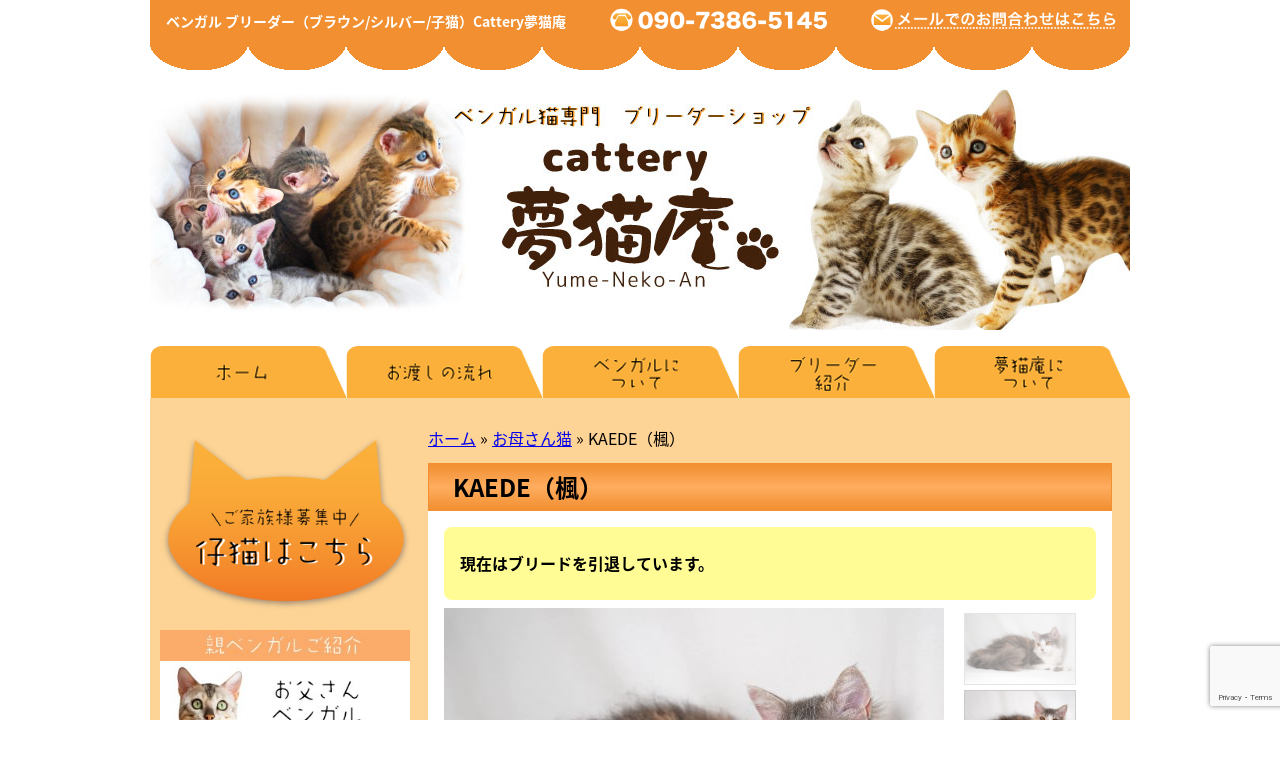

--- FILE ---
content_type: text/html; charset=UTF-8
request_url: https://yumenekoan.com/mam/kaede%EF%BC%88%E6%A5%93%EF%BC%89/
body_size: 74476
content:
<!DOCTYPE html>
<html lang="ja">
<head>
<meta charset="UTF-8">
<meta name="viewport" content="width=device-width,initial-scale=1.0">
<meta name="format-detection" content="telephone=no">
<!-- <link rel="stylesheet" href="https://yumenekoan.com/newhp/wp-content/themes/newhp/style.css" type="text/css" /> -->
<link rel="stylesheet" type="text/css" href="//yumenekoan.com/newhp/wp-content/cache/yumenekoan.com/wpfc-minified/lclzlegn/2kxsx.css" media="all"/>
<link href="https://yumenekoan.com/newhp/wp-content/themes/newhp/img/favicon.ico" rel="shortcut icon" type="image/x-icon" />
<!-- Global site tag (gtag.js) - Google Analytics -->
<script async src="https://www.googletagmanager.com/gtag/js?id=UA-59981573-1"></script>
<script>
window.dataLayer = window.dataLayer || [];
function gtag(){dataLayer.push(arguments);}
gtag('js', new Date());
gtag('config', 'UA-59981573-1');
</script>
<meta name='robots' content='index, follow, max-image-preview:large, max-snippet:-1, max-video-preview:-1' />
<style>img:is([sizes="auto" i], [sizes^="auto," i]) { contain-intrinsic-size: 3000px 1500px }</style>
<!-- This site is optimized with the Yoast SEO plugin v26.8 - https://yoast.com/product/yoast-seo-wordpress/ -->
<title>KAEDE（楓） - ベンガル猫ブリーダー（ブラウン/シルバー）Cattery夢猫庵</title>
<meta property="og:locale" content="ja_JP" />
<meta property="og:type" content="article" />
<meta property="og:title" content="KAEDE（楓） - ベンガル猫ブリーダー（ブラウン/シルバー）Cattery夢猫庵" />
<meta property="og:description" content="別名パステル三毛、ブルーパッチドタビー&amp;ホワイトの可愛いママ猫です。" />
<meta property="og:url" content="https://yumenekoan.com/mam/kaede（楓）/" />
<meta property="og:site_name" content="ベンガル猫ブリーダー（ブラウン/シルバー）Cattery夢猫庵" />
<meta property="article:modified_time" content="2024-04-30T06:59:30+00:00" />
<meta name="twitter:card" content="summary_large_image" />
<meta name="twitter:label1" content="推定読み取り時間" />
<meta name="twitter:data1" content="1分" />
<script type="application/ld+json" class="yoast-schema-graph">{"@context":"https://schema.org","@graph":[{"@type":"WebPage","@id":"https://yumenekoan.com/mam/kaede%ef%bc%88%e6%a5%93%ef%bc%89/","url":"https://yumenekoan.com/mam/kaede%ef%bc%88%e6%a5%93%ef%bc%89/","name":"KAEDE（楓） - ベンガル猫ブリーダー（ブラウン/シルバー）Cattery夢猫庵","isPartOf":{"@id":"https://yumenekoan.com/#website"},"datePublished":"2022-03-08T06:23:31+00:00","dateModified":"2024-04-30T06:59:30+00:00","breadcrumb":{"@id":"https://yumenekoan.com/mam/kaede%ef%bc%88%e6%a5%93%ef%bc%89/#breadcrumb"},"inLanguage":"ja","potentialAction":[{"@type":"ReadAction","target":["https://yumenekoan.com/mam/kaede%ef%bc%88%e6%a5%93%ef%bc%89/"]}]},{"@type":"BreadcrumbList","@id":"https://yumenekoan.com/mam/kaede%ef%bc%88%e6%a5%93%ef%bc%89/#breadcrumb","itemListElement":[{"@type":"ListItem","position":1,"name":"ホーム","item":"https://yumenekoan.com/"},{"@type":"ListItem","position":2,"name":"お母さん猫","item":"https://yumenekoan.com/mam/"},{"@type":"ListItem","position":3,"name":"KAEDE（楓）"}]},{"@type":"WebSite","@id":"https://yumenekoan.com/#website","url":"https://yumenekoan.com/","name":"ベンガル猫ブリーダー（ブラウン/シルバー）Cattery夢猫庵","description":"","potentialAction":[{"@type":"SearchAction","target":{"@type":"EntryPoint","urlTemplate":"https://yumenekoan.com/?s={search_term_string}"},"query-input":{"@type":"PropertyValueSpecification","valueRequired":true,"valueName":"search_term_string"}}],"inLanguage":"ja"}]}</script>
<!-- / Yoast SEO plugin. -->
<script type="text/javascript">
/* <![CDATA[ */
window._wpemojiSettings = {"baseUrl":"https:\/\/s.w.org\/images\/core\/emoji\/16.0.1\/72x72\/","ext":".png","svgUrl":"https:\/\/s.w.org\/images\/core\/emoji\/16.0.1\/svg\/","svgExt":".svg","source":{"concatemoji":"https:\/\/yumenekoan.com\/newhp\/wp-includes\/js\/wp-emoji-release.min.js?ver=6.8.3"}};
/*! This file is auto-generated */
!function(s,n){var o,i,e;function c(e){try{var t={supportTests:e,timestamp:(new Date).valueOf()};sessionStorage.setItem(o,JSON.stringify(t))}catch(e){}}function p(e,t,n){e.clearRect(0,0,e.canvas.width,e.canvas.height),e.fillText(t,0,0);var t=new Uint32Array(e.getImageData(0,0,e.canvas.width,e.canvas.height).data),a=(e.clearRect(0,0,e.canvas.width,e.canvas.height),e.fillText(n,0,0),new Uint32Array(e.getImageData(0,0,e.canvas.width,e.canvas.height).data));return t.every(function(e,t){return e===a[t]})}function u(e,t){e.clearRect(0,0,e.canvas.width,e.canvas.height),e.fillText(t,0,0);for(var n=e.getImageData(16,16,1,1),a=0;a<n.data.length;a++)if(0!==n.data[a])return!1;return!0}function f(e,t,n,a){switch(t){case"flag":return n(e,"\ud83c\udff3\ufe0f\u200d\u26a7\ufe0f","\ud83c\udff3\ufe0f\u200b\u26a7\ufe0f")?!1:!n(e,"\ud83c\udde8\ud83c\uddf6","\ud83c\udde8\u200b\ud83c\uddf6")&&!n(e,"\ud83c\udff4\udb40\udc67\udb40\udc62\udb40\udc65\udb40\udc6e\udb40\udc67\udb40\udc7f","\ud83c\udff4\u200b\udb40\udc67\u200b\udb40\udc62\u200b\udb40\udc65\u200b\udb40\udc6e\u200b\udb40\udc67\u200b\udb40\udc7f");case"emoji":return!a(e,"\ud83e\udedf")}return!1}function g(e,t,n,a){var r="undefined"!=typeof WorkerGlobalScope&&self instanceof WorkerGlobalScope?new OffscreenCanvas(300,150):s.createElement("canvas"),o=r.getContext("2d",{willReadFrequently:!0}),i=(o.textBaseline="top",o.font="600 32px Arial",{});return e.forEach(function(e){i[e]=t(o,e,n,a)}),i}function t(e){var t=s.createElement("script");t.src=e,t.defer=!0,s.head.appendChild(t)}"undefined"!=typeof Promise&&(o="wpEmojiSettingsSupports",i=["flag","emoji"],n.supports={everything:!0,everythingExceptFlag:!0},e=new Promise(function(e){s.addEventListener("DOMContentLoaded",e,{once:!0})}),new Promise(function(t){var n=function(){try{var e=JSON.parse(sessionStorage.getItem(o));if("object"==typeof e&&"number"==typeof e.timestamp&&(new Date).valueOf()<e.timestamp+604800&&"object"==typeof e.supportTests)return e.supportTests}catch(e){}return null}();if(!n){if("undefined"!=typeof Worker&&"undefined"!=typeof OffscreenCanvas&&"undefined"!=typeof URL&&URL.createObjectURL&&"undefined"!=typeof Blob)try{var e="postMessage("+g.toString()+"("+[JSON.stringify(i),f.toString(),p.toString(),u.toString()].join(",")+"));",a=new Blob([e],{type:"text/javascript"}),r=new Worker(URL.createObjectURL(a),{name:"wpTestEmojiSupports"});return void(r.onmessage=function(e){c(n=e.data),r.terminate(),t(n)})}catch(e){}c(n=g(i,f,p,u))}t(n)}).then(function(e){for(var t in e)n.supports[t]=e[t],n.supports.everything=n.supports.everything&&n.supports[t],"flag"!==t&&(n.supports.everythingExceptFlag=n.supports.everythingExceptFlag&&n.supports[t]);n.supports.everythingExceptFlag=n.supports.everythingExceptFlag&&!n.supports.flag,n.DOMReady=!1,n.readyCallback=function(){n.DOMReady=!0}}).then(function(){return e}).then(function(){var e;n.supports.everything||(n.readyCallback(),(e=n.source||{}).concatemoji?t(e.concatemoji):e.wpemoji&&e.twemoji&&(t(e.twemoji),t(e.wpemoji)))}))}((window,document),window._wpemojiSettings);
/* ]]> */
</script>
<!-- <link rel='stylesheet' id='sbi_styles-css' href='https://yumenekoan.com/newhp/wp-content/plugins/instagram-feed/css/sbi-styles.min.css?ver=6.10.0' type='text/css' media='all' /> -->
<link rel="stylesheet" type="text/css" href="//yumenekoan.com/newhp/wp-content/cache/yumenekoan.com/wpfc-minified/er524ppx/2kxsx.css" media="all"/>
<style id='wp-emoji-styles-inline-css' type='text/css'>
img.wp-smiley, img.emoji {
display: inline !important;
border: none !important;
box-shadow: none !important;
height: 1em !important;
width: 1em !important;
margin: 0 0.07em !important;
vertical-align: -0.1em !important;
background: none !important;
padding: 0 !important;
}
</style>
<!-- <link rel='stylesheet' id='wp-block-library-css' href='https://yumenekoan.com/newhp/wp-includes/css/dist/block-library/style.min.css?ver=6.8.3' type='text/css' media='all' /> -->
<link rel="stylesheet" type="text/css" href="//yumenekoan.com/newhp/wp-content/cache/yumenekoan.com/wpfc-minified/fhhh2r4m/2kxsx.css" media="all"/>
<style id='classic-theme-styles-inline-css' type='text/css'>
/*! This file is auto-generated */
.wp-block-button__link{color:#fff;background-color:#32373c;border-radius:9999px;box-shadow:none;text-decoration:none;padding:calc(.667em + 2px) calc(1.333em + 2px);font-size:1.125em}.wp-block-file__button{background:#32373c;color:#fff;text-decoration:none}
</style>
<style id='global-styles-inline-css' type='text/css'>
:root{--wp--preset--aspect-ratio--square: 1;--wp--preset--aspect-ratio--4-3: 4/3;--wp--preset--aspect-ratio--3-4: 3/4;--wp--preset--aspect-ratio--3-2: 3/2;--wp--preset--aspect-ratio--2-3: 2/3;--wp--preset--aspect-ratio--16-9: 16/9;--wp--preset--aspect-ratio--9-16: 9/16;--wp--preset--color--black: #000000;--wp--preset--color--cyan-bluish-gray: #abb8c3;--wp--preset--color--white: #ffffff;--wp--preset--color--pale-pink: #f78da7;--wp--preset--color--vivid-red: #cf2e2e;--wp--preset--color--luminous-vivid-orange: #ff6900;--wp--preset--color--luminous-vivid-amber: #fcb900;--wp--preset--color--light-green-cyan: #7bdcb5;--wp--preset--color--vivid-green-cyan: #00d084;--wp--preset--color--pale-cyan-blue: #8ed1fc;--wp--preset--color--vivid-cyan-blue: #0693e3;--wp--preset--color--vivid-purple: #9b51e0;--wp--preset--gradient--vivid-cyan-blue-to-vivid-purple: linear-gradient(135deg,rgba(6,147,227,1) 0%,rgb(155,81,224) 100%);--wp--preset--gradient--light-green-cyan-to-vivid-green-cyan: linear-gradient(135deg,rgb(122,220,180) 0%,rgb(0,208,130) 100%);--wp--preset--gradient--luminous-vivid-amber-to-luminous-vivid-orange: linear-gradient(135deg,rgba(252,185,0,1) 0%,rgba(255,105,0,1) 100%);--wp--preset--gradient--luminous-vivid-orange-to-vivid-red: linear-gradient(135deg,rgba(255,105,0,1) 0%,rgb(207,46,46) 100%);--wp--preset--gradient--very-light-gray-to-cyan-bluish-gray: linear-gradient(135deg,rgb(238,238,238) 0%,rgb(169,184,195) 100%);--wp--preset--gradient--cool-to-warm-spectrum: linear-gradient(135deg,rgb(74,234,220) 0%,rgb(151,120,209) 20%,rgb(207,42,186) 40%,rgb(238,44,130) 60%,rgb(251,105,98) 80%,rgb(254,248,76) 100%);--wp--preset--gradient--blush-light-purple: linear-gradient(135deg,rgb(255,206,236) 0%,rgb(152,150,240) 100%);--wp--preset--gradient--blush-bordeaux: linear-gradient(135deg,rgb(254,205,165) 0%,rgb(254,45,45) 50%,rgb(107,0,62) 100%);--wp--preset--gradient--luminous-dusk: linear-gradient(135deg,rgb(255,203,112) 0%,rgb(199,81,192) 50%,rgb(65,88,208) 100%);--wp--preset--gradient--pale-ocean: linear-gradient(135deg,rgb(255,245,203) 0%,rgb(182,227,212) 50%,rgb(51,167,181) 100%);--wp--preset--gradient--electric-grass: linear-gradient(135deg,rgb(202,248,128) 0%,rgb(113,206,126) 100%);--wp--preset--gradient--midnight: linear-gradient(135deg,rgb(2,3,129) 0%,rgb(40,116,252) 100%);--wp--preset--font-size--small: 13px;--wp--preset--font-size--medium: 20px;--wp--preset--font-size--large: 36px;--wp--preset--font-size--x-large: 42px;--wp--preset--spacing--20: 0.44rem;--wp--preset--spacing--30: 0.67rem;--wp--preset--spacing--40: 1rem;--wp--preset--spacing--50: 1.5rem;--wp--preset--spacing--60: 2.25rem;--wp--preset--spacing--70: 3.38rem;--wp--preset--spacing--80: 5.06rem;--wp--preset--shadow--natural: 6px 6px 9px rgba(0, 0, 0, 0.2);--wp--preset--shadow--deep: 12px 12px 50px rgba(0, 0, 0, 0.4);--wp--preset--shadow--sharp: 6px 6px 0px rgba(0, 0, 0, 0.2);--wp--preset--shadow--outlined: 6px 6px 0px -3px rgba(255, 255, 255, 1), 6px 6px rgba(0, 0, 0, 1);--wp--preset--shadow--crisp: 6px 6px 0px rgba(0, 0, 0, 1);}:where(.is-layout-flex){gap: 0.5em;}:where(.is-layout-grid){gap: 0.5em;}body .is-layout-flex{display: flex;}.is-layout-flex{flex-wrap: wrap;align-items: center;}.is-layout-flex > :is(*, div){margin: 0;}body .is-layout-grid{display: grid;}.is-layout-grid > :is(*, div){margin: 0;}:where(.wp-block-columns.is-layout-flex){gap: 2em;}:where(.wp-block-columns.is-layout-grid){gap: 2em;}:where(.wp-block-post-template.is-layout-flex){gap: 1.25em;}:where(.wp-block-post-template.is-layout-grid){gap: 1.25em;}.has-black-color{color: var(--wp--preset--color--black) !important;}.has-cyan-bluish-gray-color{color: var(--wp--preset--color--cyan-bluish-gray) !important;}.has-white-color{color: var(--wp--preset--color--white) !important;}.has-pale-pink-color{color: var(--wp--preset--color--pale-pink) !important;}.has-vivid-red-color{color: var(--wp--preset--color--vivid-red) !important;}.has-luminous-vivid-orange-color{color: var(--wp--preset--color--luminous-vivid-orange) !important;}.has-luminous-vivid-amber-color{color: var(--wp--preset--color--luminous-vivid-amber) !important;}.has-light-green-cyan-color{color: var(--wp--preset--color--light-green-cyan) !important;}.has-vivid-green-cyan-color{color: var(--wp--preset--color--vivid-green-cyan) !important;}.has-pale-cyan-blue-color{color: var(--wp--preset--color--pale-cyan-blue) !important;}.has-vivid-cyan-blue-color{color: var(--wp--preset--color--vivid-cyan-blue) !important;}.has-vivid-purple-color{color: var(--wp--preset--color--vivid-purple) !important;}.has-black-background-color{background-color: var(--wp--preset--color--black) !important;}.has-cyan-bluish-gray-background-color{background-color: var(--wp--preset--color--cyan-bluish-gray) !important;}.has-white-background-color{background-color: var(--wp--preset--color--white) !important;}.has-pale-pink-background-color{background-color: var(--wp--preset--color--pale-pink) !important;}.has-vivid-red-background-color{background-color: var(--wp--preset--color--vivid-red) !important;}.has-luminous-vivid-orange-background-color{background-color: var(--wp--preset--color--luminous-vivid-orange) !important;}.has-luminous-vivid-amber-background-color{background-color: var(--wp--preset--color--luminous-vivid-amber) !important;}.has-light-green-cyan-background-color{background-color: var(--wp--preset--color--light-green-cyan) !important;}.has-vivid-green-cyan-background-color{background-color: var(--wp--preset--color--vivid-green-cyan) !important;}.has-pale-cyan-blue-background-color{background-color: var(--wp--preset--color--pale-cyan-blue) !important;}.has-vivid-cyan-blue-background-color{background-color: var(--wp--preset--color--vivid-cyan-blue) !important;}.has-vivid-purple-background-color{background-color: var(--wp--preset--color--vivid-purple) !important;}.has-black-border-color{border-color: var(--wp--preset--color--black) !important;}.has-cyan-bluish-gray-border-color{border-color: var(--wp--preset--color--cyan-bluish-gray) !important;}.has-white-border-color{border-color: var(--wp--preset--color--white) !important;}.has-pale-pink-border-color{border-color: var(--wp--preset--color--pale-pink) !important;}.has-vivid-red-border-color{border-color: var(--wp--preset--color--vivid-red) !important;}.has-luminous-vivid-orange-border-color{border-color: var(--wp--preset--color--luminous-vivid-orange) !important;}.has-luminous-vivid-amber-border-color{border-color: var(--wp--preset--color--luminous-vivid-amber) !important;}.has-light-green-cyan-border-color{border-color: var(--wp--preset--color--light-green-cyan) !important;}.has-vivid-green-cyan-border-color{border-color: var(--wp--preset--color--vivid-green-cyan) !important;}.has-pale-cyan-blue-border-color{border-color: var(--wp--preset--color--pale-cyan-blue) !important;}.has-vivid-cyan-blue-border-color{border-color: var(--wp--preset--color--vivid-cyan-blue) !important;}.has-vivid-purple-border-color{border-color: var(--wp--preset--color--vivid-purple) !important;}.has-vivid-cyan-blue-to-vivid-purple-gradient-background{background: var(--wp--preset--gradient--vivid-cyan-blue-to-vivid-purple) !important;}.has-light-green-cyan-to-vivid-green-cyan-gradient-background{background: var(--wp--preset--gradient--light-green-cyan-to-vivid-green-cyan) !important;}.has-luminous-vivid-amber-to-luminous-vivid-orange-gradient-background{background: var(--wp--preset--gradient--luminous-vivid-amber-to-luminous-vivid-orange) !important;}.has-luminous-vivid-orange-to-vivid-red-gradient-background{background: var(--wp--preset--gradient--luminous-vivid-orange-to-vivid-red) !important;}.has-very-light-gray-to-cyan-bluish-gray-gradient-background{background: var(--wp--preset--gradient--very-light-gray-to-cyan-bluish-gray) !important;}.has-cool-to-warm-spectrum-gradient-background{background: var(--wp--preset--gradient--cool-to-warm-spectrum) !important;}.has-blush-light-purple-gradient-background{background: var(--wp--preset--gradient--blush-light-purple) !important;}.has-blush-bordeaux-gradient-background{background: var(--wp--preset--gradient--blush-bordeaux) !important;}.has-luminous-dusk-gradient-background{background: var(--wp--preset--gradient--luminous-dusk) !important;}.has-pale-ocean-gradient-background{background: var(--wp--preset--gradient--pale-ocean) !important;}.has-electric-grass-gradient-background{background: var(--wp--preset--gradient--electric-grass) !important;}.has-midnight-gradient-background{background: var(--wp--preset--gradient--midnight) !important;}.has-small-font-size{font-size: var(--wp--preset--font-size--small) !important;}.has-medium-font-size{font-size: var(--wp--preset--font-size--medium) !important;}.has-large-font-size{font-size: var(--wp--preset--font-size--large) !important;}.has-x-large-font-size{font-size: var(--wp--preset--font-size--x-large) !important;}
:where(.wp-block-post-template.is-layout-flex){gap: 1.25em;}:where(.wp-block-post-template.is-layout-grid){gap: 1.25em;}
:where(.wp-block-columns.is-layout-flex){gap: 2em;}:where(.wp-block-columns.is-layout-grid){gap: 2em;}
:root :where(.wp-block-pullquote){font-size: 1.5em;line-height: 1.6;}
</style>
<!-- <link rel='stylesheet' id='contact-form-7-css' href='https://yumenekoan.com/newhp/wp-content/plugins/contact-form-7/includes/css/styles.css?ver=6.1.4' type='text/css' media='all' /> -->
<link rel="stylesheet" type="text/css" href="//yumenekoan.com/newhp/wp-content/cache/yumenekoan.com/wpfc-minified/mocspp46/2kxsx.css" media="all"/>
<script>
var ajaxUrl = 'https://yumenekoan.com/newhp/wp-admin/admin-ajax.php';
</script>
<link rel="canonical" href="https://yumenekoan.com/mam/kaede%ef%bc%88%e6%a5%93%ef%bc%89/">
<style type="text/css">.recentcomments a{display:inline !important;padding:0 !important;margin:0 !important;}</style></head>
<body>
<div id="wrap">
<header>
<div id="header-box">
<div id="header-content">
<p class="hd-ttl"><b>ベンガル ブリーダー（ブラウン/シルバー/子猫）<br class="sp-only" />Cattery夢猫庵</b></p>
<p class="hd-tel"><img src="https://yumenekoan.com/newhp/wp-content/themes/newhp/img/tel.png" width="80%" alt="TEL:090-7386-5145" /></p>
<p class="hd-contact"><a href="https://yumenekoan.com/contact/" title="お問い合わせはこちら"><img src="https://yumenekoan.com/newhp/wp-content/themes/newhp/img/contact.png" width="90%" alt="メールでのお問い合わせはこちら" /></a></p>
</div>
</div>
<div class="hd-img">
<img src="https://yumenekoan.com/newhp/wp-content/themes/newhp/img/header-img02.jpg" alt="ベンガル猫（ブラウン/シルバー/子猫）専門ブリーダー Cattery夢猫庵" width="100%" />
</div>
</header>
<nav id="main-menu" class="cf">
<ul>
<li>
<a href="https://yumenekoan.com/" title="Cattery夢猫庵トップページ"><img src="https://yumenekoan.com/newhp/wp-content/themes/newhp/img/tab01-2.png" alt="ホーム" width="196" /></a>
</li>
<li>
<a href="https://yumenekoan.com/nagare/" title="お渡しの流れ"><img src="https://yumenekoan.com/newhp/wp-content/themes/newhp/img/tab05-2.png" alt="お渡しの流れ" width="196" /></a>
</li>
<li>
<a href="https://yumenekoan.com/bengal/" title="ベンガル猫について"><img src="https://yumenekoan.com/newhp/wp-content/themes/newhp/img/tab02-2.png" alt="ベンガル猫について" width="196" /></a>
</li>
<li>
<a href="https://yumenekoan.com/breeder/" title="ブリーダー紹介"><img src="https://yumenekoan.com/newhp/wp-content/themes/newhp/img/tab03-2.png" alt="ブリーダー紹介" width="196" /></a>
</li>
<li>
<a href="https://yumenekoan.com/about/" title="Cattery夢猫庵について"><img src="https://yumenekoan.com/newhp/wp-content/themes/newhp/img/tab04-2.png" alt="Cattery夢猫庵について" width="196" /></a>
</li>
</ul>
</nav>    <div id="contents" class="cf parent_cat">
<div id="main">
<div class="entry wrapper">
<p id="breadcrumbs"><span><span><a href="https://yumenekoan.com/">ホーム</a></span> &raquo; <span><a href="https://yumenekoan.com/mam/">お母さん猫</a></span> &raquo; <span class="breadcrumb_last" aria-current="page">KAEDE（楓）</span></span></p>				
<h1 class="h2">KAEDE（楓）</h1>
<section>
<div class="ms-board">
<p class="bold fs12">現在はブリードを引退しています。</p>
</div>
<div class="cf g-inner bgng">
<div id="view" class="view">
<p class="m0"><img src="https://yumenekoan.com/newhp/wp-content/uploads/2022/03/DSC06295-500x320.jpg" width="100%" alt=""></p>
<p class="m0"><img src="https://yumenekoan.com/newhp/wp-content/uploads/2022/03/DSC06404-500x320.jpg" width="100%" alt=""></p>
<p class="m0"><img src="https://yumenekoan.com/newhp/wp-content/uploads/2022/03/DSC06539-500x320.jpg" width="100%" alt=""></p>
<p class="m0"><img src="https://yumenekoan.com/newhp/wp-content/uploads/2022/03/DSC06492-500x320.jpg" width="100%" alt=""></p>
</div>
<ul id="thumbBtn" class="thumbBtn">
<li><img src="https://yumenekoan.com/newhp/wp-content/uploads/2022/03/DSC06295-500x320.jpg" width="100%" alt=""></li>
<li><img src="https://yumenekoan.com/newhp/wp-content/uploads/2022/03/DSC06404-500x320.jpg" width="100%" alt=""></li>
<li><img src="https://yumenekoan.com/newhp/wp-content/uploads/2022/03/DSC06539-500x320.jpg" width="100%" alt=""></li>
<li><img src="https://yumenekoan.com/newhp/wp-content/uploads/2022/03/DSC06492-500x320.jpg" width="100%" alt=""></li>
</ul>
</div>
<p>別名パステル三毛、ブルーパッチドタビー&amp;ホワイトの可愛いママ猫です。</p>
<table class="child_tbl">
<tbody>
<tr><th>TICA No.</th><td></td></tr>
<tr><th>名前</th><td>KAEDE（楓）</td></tr>
<tr><th>性別</th><td>女の子（♀）</td></tr>
<tr>
<th>毛色</th>
<td>
Blue Patched Tabby<br />ブルーパッチドタビー								</td>
</tr>
<tr><th>目の色</th><td>ゴールドアイ</td></tr>
</tbody>
</table>
<h2 class="h3">検査済みの遺伝子疾患</h2>
<p><img draggable="false" class="emoji" src="https://s.w.org/images/core/emoji/11.2.0/svg/2705.svg"> 多発性嚢胞腎 クリア</p>											
</section>
 
</div>
</div><!-- /#main -->
<div id="side">
<p><a href="https://yumenekoan.com/kittens/" title="ご家族様募集中のベンガル子猫"><img src="https://yumenekoan.com/newhp/wp-content/themes/newhp/img/konekobotan.png" alt="ご家族様募集中のベンガル子猫" width="100%" onmouseover="this.src='https://yumenekoan.com/newhp/wp-content/themes/newhp/img/konekobotan2.png'" onmouseout="this.src='https://yumenekoan.com/newhp/wp-content/themes/newhp/img/konekobotan.png'" /></a></p>
<p class="m0"><img src="https://yumenekoan.com/newhp/wp-content/themes/newhp/img/oya-bengaru.jpg" alt="親ベンガル紹介" width="100%" /></p>
<ul class="oya-bengaru">
<li><a href="https://yumenekoan.com/dad/" title="お父さんベンガル猫"><img src="https://yumenekoan.com/newhp/wp-content/themes/newhp/img/papa-bengaru.jpg" alt="お父さんベンガル猫" width="100%" /></a></li>
<li><a href="https://yumenekoan.com/mam/" title="お母さんベンガル猫"><img src="https://yumenekoan.com/newhp/wp-content/themes/newhp/img/mama-bengaru.jpg" alt="お母さんベンガル猫" width="100%" /></a></li>
<li><a href="https://yumenekoan.com/retired/" title="引退親猫の新しいおうち募集"><img src="https://yumenekoan.com/newhp/wp-content/themes/newhp/img/satooya.jpg" alt="引退親猫の新しいおうち募集" width="100%" /></a></li>
</ul>
<p><a href="https://laperm-cat-yumenekoan.com/" title="ラパーマのお部屋" rel="noopener" target="_blank"><img src="https://yumenekoan.com/newhp/wp-content/themes/newhp/img/laperm-bnr.jpg" alt="ラパーマのお部屋" width="100%" /></a></p>
<p class="m0"><img src="https://yumenekoan.com/newhp/wp-content/themes/newhp/img/menu.jpg" alt="メニュー" width="100%" /></p>
<ul class="menu-list">
<li><a href="https://yumenekoan.com/" title="Cattery夢猫庵トップページ"><img src="https://yumenekoan.com/newhp/wp-content/themes/newhp/img/top.jpg" alt="トップページ" width="100%" /></a></li>
<li><a href="https://yumenekoan.com/kengaku/" title="ご見学について"><img src="https://yumenekoan.com/newhp/wp-content/themes/newhp/img/side03.jpg" alt="ご見学について" width="100%" /></a></li>
<li><a href="https://yumenekoan.com/oshiharai/" title="お支払いについて"><img src="https://yumenekoan.com/newhp/wp-content/themes/newhp/img/side04.jpg" alt="お支払いについて" width="100%" /></a></li>
<li><a href="https://yumenekoan.com/otoiawase/" title="お問合わせについて"><img src="https://yumenekoan.com/newhp/wp-content/themes/newhp/img/side05.jpg" alt="お問合わせについて" width="100%" /></a></li>
<li><a href="https://yumenekoan.com/question/" title="よくある質問"><img src="https://yumenekoan.com/newhp/wp-content/themes/newhp/img/side06.jpg" alt="よくある質問" width="100%" /></a></li>
<li><a href="https://yumenekoan.com/site-map/" title="サイトマップ"><img src="https://yumenekoan.com/newhp/wp-content/themes/newhp/img/side07.jpg" alt="サイトマップ" width="100%" /></a></li>
</ul>
<ul class="menu-list2">
<li><a href="https://yumenekoan.com/gokazokusama/" title="ベンガル子猫をお迎えいただくご家族様へ"><img src="https://yumenekoan.com/newhp/wp-content/themes/newhp/img/sidem01.jpg" alt="ベンガル子猫をお迎えいただくご家族様へ" width="100%" /></a></li>
<li><a href="https://yumenekoan.com/first/" title="初めての子猫の育て方"><img src="https://yumenekoan.com/newhp/wp-content/themes/newhp/img/sidem06.jpg" alt="初めての子猫の育て方" width="100%" /></a></li>
<li><a href="https://yumenekoan.com/fip/" title="FIP補償について"><img src="https://yumenekoan.com/newhp/wp-content/themes/newhp/img/fipbnr.jpg" alt="FIP補償について" width="100%" /></a></li>
</ul>
<p class="ta_c"><a href="https://www.min-petkenko.com/carePuree.php" title="ケアピューレ" rel="nofollow noopener" target="_blank"><img src="https://yumenekoan.com/newhp/wp-content/themes/newhp/img/carePuree.jpg" alt="ケアピューレ" width="100%" /></a><br />【クーポンコード：<span class="bold fs16">88344</span>】</p>
<p><a href="https://yumenekoan.com/blogs/" title="夢猫庵日記 Cattery夢猫庵公式ブログ"><img src="https://yumenekoan.com/newhp/wp-content/themes/newhp/img/blog-bnr.jpg" alt="夢猫庵日記 Cattery夢猫庵公式ブログ" width="100%" /></a></p>
<p><a href="https://www.youtube.com/channel/UChRwM6ZxeHTn_7go_XlBdTw" target="_blank" rel="noopener" title="Cattery夢猫庵YOUTUBEチャンネル"><img src="https://yumenekoan.com/newhp/wp-content/themes/newhp/img/youtube.png" alt="Cattery夢猫庵YOUTUBEチャンネル" width="100%" /></a></p>
<p><a href="http://column.yumenekoan.com/" target="_blank" rel="noopener" title="猫との暮らしに役立つにゃんコラム"><img src="https://yumenekoan.com/newhp/wp-content/themes/newhp/img/column_bnr.jpg" alt="猫との暮らしに役立つにゃんコラム" width="100%" /></a></p>
<p><img src="https://yumenekoan.com/newhp/wp-content/themes/newhp/img/tica.jpg" alt="The International Cat Association" width="100%" /></p>
<p class="fs10 ta_c">Cattry夢猫庵は<a href="https://yumenekoan.com/tica/">TICA（The International Cat Association）登録ブリーダー</a>です。</p>
<div class="side-content">
<p class="side-midashi">カード決済できます</p>
<p>カード情報をお店に伝えずに決済ができる、PayPal対応。</p>
<p class="ta_c"><img src="https://yumenekoan.com/newhp/wp-content/themes/newhp/img/paypal.png" alt="カード情報をお店に伝えずに決済ができる、PayPal対応。" width="90%" /></p>
</div>
<div class="side-content">
<p class="side-midashi">PAYPAY使えます</p>
<p>キャッシュレス決済のPAYPAY対応。</p>
<p class="ta_c"><img src="https://yumenekoan.com/newhp/wp-content/themes/newhp/img/paypay_1_rgb.png" alt="キャッシュレス決済のPAYPAY対応" width="90%" /></p>
</div>
<div class="side-content">
<p class="side-midashi">当ホームページは<br class="sp-none" />SSL導入済みです</p>
<p>当ホームページのすべてのページは常時SSL導入済。<br />
<span class="fs10">これにより、通信内容が暗号化され、個人情報が外部から盗み見られるのを防ぐことができ、より安全にご利用いただけます。</span></p>
<p class="ta_c"><img src="https://yumenekoan.com/newhp/wp-content/themes/newhp/img/rapid_ssl.gif" alt="当ホームページはSSL導入済" width="90" /></p>
</div>
<div class="ta_c m1em0">
<div id="fb-root"></div>
<script>(function(d, s, id) {
var js, fjs = d.getElementsByTagName(s)[0];
if (d.getElementById(id)) return;
js = d.createElement(s); js.id = id;
js.src = "//connect.facebook.net/ja_JP/sdk.js#xfbml=1&version=v2.9";
fjs.parentNode.insertBefore(js, fjs);
}(document, 'script', 'facebook-jssdk'));</script>
<div class="fb-page" data-href="https://www.facebook.com/yumenekoan/" data-tabs="timeline" data-width="250" data-height="450" data-small-header="false" data-adapt-container-width="true" data-hide-cover="false" data-show-facepile="true"></div>
</div>
<div id="sb_instagram"  class="sbi sbi_mob_col_3 sbi_tab_col_3 sbi_col_3 sbi_disable_mobile" style="padding-bottom: 10px; width: 100%;"	 data-feedid="*1"  data-res="thumb" data-cols="3" data-colsmobile="3" data-colstablet="3" data-num="6" data-nummobile="6" data-item-padding="5"	 data-shortcode-atts="{&quot;feed&quot;:&quot;1&quot;}"  data-postid="20166" data-locatornonce="3ca6e300c6" data-imageaspectratio="1:1" data-sbi-flags="favorLocal">
<div class="sb_instagram_header "   >
<a class="sbi_header_link" target="_blank"
rel="nofollow noopener" href="https://www.instagram.com/yumenekoan/" title="@yumenekoan">
<div class="sbi_header_text">
<div class="sbi_header_img"  data-avatar-url="https://scontent-itm1-1.cdninstagram.com/v/t51.2885-19/475736612_624670483298240_3539048502813621288_n.jpg?stp=dst-jpg_s206x206_tt6&amp;_nc_cat=110&amp;ccb=7-5&amp;_nc_sid=bf7eb4&amp;efg=eyJ2ZW5jb2RlX3RhZyI6InByb2ZpbGVfcGljLnd3dy4zNTQuQzMifQ%3D%3D&amp;_nc_ohc=-EYpLVfzyf8Q7kNvwFHsNYW&amp;_nc_oc=Adldya7aRHULXzha2Nh3hjQ0weWKyI8sOGc1TtZZWEqNNc1lJHf3MfM5Ew2-qs2osig&amp;_nc_zt=24&amp;_nc_ht=scontent-itm1-1.cdninstagram.com&amp;edm=AP4hL3IEAAAA&amp;_nc_tpa=Q5bMBQFY-30VSQtZgJ1CLTjmx2G1PHIKLAVItl49uw8gf1I3qM3req7ZUliRyrLaZHGFOGYStrOE0sz3Hw&amp;oh=00_AfqXV1VNEaJWCo3S_tbkGsgaDt3hMRzTyanZdEc8KYZxeQ&amp;oe=6975857D">
<div class="sbi_header_img_hover"  ><svg class="sbi_new_logo fa-instagram fa-w-14" aria-hidden="true" data-fa-processed="" aria-label="Instagram" data-prefix="fab" data-icon="instagram" role="img" viewBox="0 0 448 512">
<path fill="currentColor" d="M224.1 141c-63.6 0-114.9 51.3-114.9 114.9s51.3 114.9 114.9 114.9S339 319.5 339 255.9 287.7 141 224.1 141zm0 189.6c-41.1 0-74.7-33.5-74.7-74.7s33.5-74.7 74.7-74.7 74.7 33.5 74.7 74.7-33.6 74.7-74.7 74.7zm146.4-194.3c0 14.9-12 26.8-26.8 26.8-14.9 0-26.8-12-26.8-26.8s12-26.8 26.8-26.8 26.8 12 26.8 26.8zm76.1 27.2c-1.7-35.9-9.9-67.7-36.2-93.9-26.2-26.2-58-34.4-93.9-36.2-37-2.1-147.9-2.1-184.9 0-35.8 1.7-67.6 9.9-93.9 36.1s-34.4 58-36.2 93.9c-2.1 37-2.1 147.9 0 184.9 1.7 35.9 9.9 67.7 36.2 93.9s58 34.4 93.9 36.2c37 2.1 147.9 2.1 184.9 0 35.9-1.7 67.7-9.9 93.9-36.2 26.2-26.2 34.4-58 36.2-93.9 2.1-37 2.1-147.8 0-184.8zM398.8 388c-7.8 19.6-22.9 34.7-42.6 42.6-29.5 11.7-99.5 9-132.1 9s-102.7 2.6-132.1-9c-19.6-7.8-34.7-22.9-42.6-42.6-11.7-29.5-9-99.5-9-132.1s-2.6-102.7 9-132.1c7.8-19.6 22.9-34.7 42.6-42.6 29.5-11.7 99.5-9 132.1-9s102.7-2.6 132.1 9c19.6 7.8 34.7 22.9 42.6 42.6 11.7 29.5 9 99.5 9 132.1s2.7 102.7-9 132.1z"></path>
</svg></div>
<img  src="https://yumenekoan.com/newhp/wp-content/uploads/sb-instagram-feed-images/yumenekoan.webp" alt="" width="50" height="50">
</div>
<div class="sbi_feedtheme_header_text">
<h3>yumenekoan</h3>
<p class="sbi_bio">- おうちで小さな豹(ヒョウ)が飼える-<br>
福岡県添田町｜TICA登録・猫ブリーダー<br>
かっこいい・可愛い・人懐っこい仔猫を販売中<br>
お迎えした仔猫の飼育相談いつでも無料<br>
※ご見学は完全予約制※<br>
お問い合わせはLINE、webサイトから<br>
LINE ID yumeneko0610<br>
webサイトはこちら↓</p>
</div>
</div>
</a>
</div>
<div id="sbi_images"  style="gap: 10px;">
<div class="sbi_item sbi_type_video sbi_new sbi_transition"
id="sbi_18078176690023931" data-date="1768811734">
<div class="sbi_photo_wrap">
<a class="sbi_photo" href="https://www.instagram.com/reel/DTr4Tk9AQkq/" target="_blank" rel="noopener nofollow"
data-full-res="https://scontent-itm1-1.cdninstagram.com/v/t51.71878-15/619645408_1643008360410218_6412278694360268682_n.jpg?stp=dst-jpg_e35_tt6&#038;_nc_cat=108&#038;ccb=7-5&#038;_nc_sid=18de74&#038;efg=eyJlZmdfdGFnIjoiQ0xJUFMuYmVzdF9pbWFnZV91cmxnZW4uQzMifQ%3D%3D&#038;_nc_ohc=V-Ik7v7TakgQ7kNvwHJpSNP&#038;_nc_oc=Adk8QvCgHttH6SlCHIqELm0ydIph5WB-E7cGzdAeOJ2hfR3QRNouT1NzsProfcfGUdQ&#038;_nc_zt=23&#038;_nc_ht=scontent-itm1-1.cdninstagram.com&#038;edm=ANo9K5cEAAAA&#038;_nc_gid=d-SaI7UOmuKza3G3XQ5-8Q&#038;oh=00_AfpHlV0gxJA6fPh0xF4tp9sBM4sRkjFGa2qwnlw50CikIw&#038;oe=69757F4C"
data-img-src-set="{&quot;d&quot;:&quot;https:\/\/scontent-itm1-1.cdninstagram.com\/v\/t51.71878-15\/619645408_1643008360410218_6412278694360268682_n.jpg?stp=dst-jpg_e35_tt6&amp;_nc_cat=108&amp;ccb=7-5&amp;_nc_sid=18de74&amp;efg=eyJlZmdfdGFnIjoiQ0xJUFMuYmVzdF9pbWFnZV91cmxnZW4uQzMifQ%3D%3D&amp;_nc_ohc=V-Ik7v7TakgQ7kNvwHJpSNP&amp;_nc_oc=Adk8QvCgHttH6SlCHIqELm0ydIph5WB-E7cGzdAeOJ2hfR3QRNouT1NzsProfcfGUdQ&amp;_nc_zt=23&amp;_nc_ht=scontent-itm1-1.cdninstagram.com&amp;edm=ANo9K5cEAAAA&amp;_nc_gid=d-SaI7UOmuKza3G3XQ5-8Q&amp;oh=00_AfpHlV0gxJA6fPh0xF4tp9sBM4sRkjFGa2qwnlw50CikIw&amp;oe=69757F4C&quot;,&quot;150&quot;:&quot;https:\/\/scontent-itm1-1.cdninstagram.com\/v\/t51.71878-15\/619645408_1643008360410218_6412278694360268682_n.jpg?stp=dst-jpg_e35_tt6&amp;_nc_cat=108&amp;ccb=7-5&amp;_nc_sid=18de74&amp;efg=eyJlZmdfdGFnIjoiQ0xJUFMuYmVzdF9pbWFnZV91cmxnZW4uQzMifQ%3D%3D&amp;_nc_ohc=V-Ik7v7TakgQ7kNvwHJpSNP&amp;_nc_oc=Adk8QvCgHttH6SlCHIqELm0ydIph5WB-E7cGzdAeOJ2hfR3QRNouT1NzsProfcfGUdQ&amp;_nc_zt=23&amp;_nc_ht=scontent-itm1-1.cdninstagram.com&amp;edm=ANo9K5cEAAAA&amp;_nc_gid=d-SaI7UOmuKza3G3XQ5-8Q&amp;oh=00_AfpHlV0gxJA6fPh0xF4tp9sBM4sRkjFGa2qwnlw50CikIw&amp;oe=69757F4C&quot;,&quot;320&quot;:&quot;https:\/\/yumenekoan.com\/newhp\/wp-content\/uploads\/sb-instagram-feed-images\/619645408_1643008360410218_6412278694360268682_nlow.webp&quot;,&quot;640&quot;:&quot;https:\/\/yumenekoan.com\/newhp\/wp-content\/uploads\/sb-instagram-feed-images\/619645408_1643008360410218_6412278694360268682_nfull.webp&quot;}">
<span class="sbi-screenreader">淡い地色に大きめスポットが映える✨
最高に美しいブラウンベンガルの女の子🐆💕
野生的でカッコいい模様</span>
<svg style="color: rgba(255,255,255,1)" class="svg-inline--fa fa-play fa-w-14 sbi_playbtn" aria-label="Play" aria-hidden="true" data-fa-processed="" data-prefix="fa" data-icon="play" role="presentation" xmlns="http://www.w3.org/2000/svg" viewBox="0 0 448 512"><path fill="currentColor" d="M424.4 214.7L72.4 6.6C43.8-10.3 0 6.1 0 47.9V464c0 37.5 40.7 60.1 72.4 41.3l352-208c31.4-18.5 31.5-64.1 0-82.6z"></path></svg>			<img src="https://yumenekoan.com/newhp/wp-content/plugins/instagram-feed/img/placeholder.png" alt="淡い地色に大きめスポットが映える✨
最高に美しいブラウンベンガルの女の子🐆💕
野生的でカッコいい模様と
凛々しく可愛いお顔のギャップに
キュン死間違いなしです…💘🥺
最初はちょっぴり人見知りさんだけど
慣れるとゴロゴロ甘えん坊さんに変身🐾
そのツンデレ具合がたまらなく可愛いんですッ！🫶
＼ ✨ 安心の準備済み ✨ ／
💉 ワクチン2回接種済み
💎 マイクロチップ装着済み
「この子だ！」と思ったら…
ご見学当日にお迎えもOKです🏠✨
（※キャリーケースをお持ちください👜）
この美貌、ぜひ実物を見に来てくださいね👀💕
気になる方はお気軽にお問い合わせください📩
𖧷⢄⡱𖧷⢄⡱𖧷⢄⡱𖧷⢄⡱𖧷⢄⡱𖧷⢄⡱𖧷⢄⡱𖧷⢄
☆ブリーダーから直接お迎え☆
可愛い🩷カッコ良い🎵人懐こい❣️
ベンガル仔猫との出会いをお手伝い☆
福岡県添田町のベンガル猫とラパーマ猫の専門ブリーダーCattery夢猫庵です♡
☆夢猫庵はTICA登録キャッテリーです☆
☆一頭一頭、大切に育てております♡
☆当猫舎からお迎え頂いた仔猫は
年中無休無料で飼育相談を承ります📞
☆フードのサブスク等は一切無し☆
☆無料ペット保険プレゼント🎁
※ご見学は完全予約制です※
お問い合わせはLINEまたは夢猫庵のwebサイトからどうぞ♡
Cattery夢猫庵　高倉千草
福岡県田川郡添田町庄2444
電話:09073865145
LINE:yumeneko0610
web site:https://yumenekoan.com
第一種動物取扱業
福岡県　販売　第4065100039号
登録の年月日：平成27年1月21日
有効期限の年月日：令和7年1月20日
LINE ID yumeneko0610
#ベンガル猫 
#キャットブリーダー 
#Cattery夢猫庵
#ベンガルブリーダー
#ベンガル子猫販売中" aria-hidden="true">
</a>
</div>
</div><div class="sbi_item sbi_type_video sbi_new sbi_transition"
id="sbi_17990221268916956" data-date="1768810583">
<div class="sbi_photo_wrap">
<a class="sbi_photo" href="https://www.instagram.com/reel/DTr2QucgXtw/" target="_blank" rel="noopener nofollow"
data-full-res="https://scontent-itm1-1.cdninstagram.com/v/t51.71878-15/619247657_1816246322363580_4120762921440511404_n.jpg?stp=dst-jpg_e35_tt6&#038;_nc_cat=109&#038;ccb=7-5&#038;_nc_sid=18de74&#038;efg=eyJlZmdfdGFnIjoiQ0xJUFMuYmVzdF9pbWFnZV91cmxnZW4uQzMifQ%3D%3D&#038;_nc_ohc=uNdO_8jklZMQ7kNvwGUn40q&#038;_nc_oc=AdnFIczMhULsy3rfOj33DBZDKSjWj63OsWnf0F30U87bJPc0gptEb-hfiIcGBSZw8Vw&#038;_nc_zt=23&#038;_nc_ht=scontent-itm1-1.cdninstagram.com&#038;edm=ANo9K5cEAAAA&#038;_nc_gid=d-SaI7UOmuKza3G3XQ5-8Q&#038;oh=00_Afq89gecIAPKjEUtR8ta982fuTRUzCqplK1kCqeLO-oFyw&#038;oe=69756789"
data-img-src-set="{&quot;d&quot;:&quot;https:\/\/scontent-itm1-1.cdninstagram.com\/v\/t51.71878-15\/619247657_1816246322363580_4120762921440511404_n.jpg?stp=dst-jpg_e35_tt6&amp;_nc_cat=109&amp;ccb=7-5&amp;_nc_sid=18de74&amp;efg=eyJlZmdfdGFnIjoiQ0xJUFMuYmVzdF9pbWFnZV91cmxnZW4uQzMifQ%3D%3D&amp;_nc_ohc=uNdO_8jklZMQ7kNvwGUn40q&amp;_nc_oc=AdnFIczMhULsy3rfOj33DBZDKSjWj63OsWnf0F30U87bJPc0gptEb-hfiIcGBSZw8Vw&amp;_nc_zt=23&amp;_nc_ht=scontent-itm1-1.cdninstagram.com&amp;edm=ANo9K5cEAAAA&amp;_nc_gid=d-SaI7UOmuKza3G3XQ5-8Q&amp;oh=00_Afq89gecIAPKjEUtR8ta982fuTRUzCqplK1kCqeLO-oFyw&amp;oe=69756789&quot;,&quot;150&quot;:&quot;https:\/\/scontent-itm1-1.cdninstagram.com\/v\/t51.71878-15\/619247657_1816246322363580_4120762921440511404_n.jpg?stp=dst-jpg_e35_tt6&amp;_nc_cat=109&amp;ccb=7-5&amp;_nc_sid=18de74&amp;efg=eyJlZmdfdGFnIjoiQ0xJUFMuYmVzdF9pbWFnZV91cmxnZW4uQzMifQ%3D%3D&amp;_nc_ohc=uNdO_8jklZMQ7kNvwGUn40q&amp;_nc_oc=AdnFIczMhULsy3rfOj33DBZDKSjWj63OsWnf0F30U87bJPc0gptEb-hfiIcGBSZw8Vw&amp;_nc_zt=23&amp;_nc_ht=scontent-itm1-1.cdninstagram.com&amp;edm=ANo9K5cEAAAA&amp;_nc_gid=d-SaI7UOmuKza3G3XQ5-8Q&amp;oh=00_Afq89gecIAPKjEUtR8ta982fuTRUzCqplK1kCqeLO-oFyw&amp;oe=69756789&quot;,&quot;320&quot;:&quot;https:\/\/yumenekoan.com\/newhp\/wp-content\/uploads\/sb-instagram-feed-images\/619247657_1816246322363580_4120762921440511404_nlow.webp&quot;,&quot;640&quot;:&quot;https:\/\/yumenekoan.com\/newhp\/wp-content\/uploads\/sb-instagram-feed-images\/619247657_1816246322363580_4120762921440511404_nfull.webp&quot;}">
<span class="sbi-screenreader">仲良く遊ぶラパーマ兄弟♡
穴を開けただけの
おせちの箱が大人気なんです🤣
𖧷⢄⡱𖧷⢄⡱𖧷⢄⡱𖧷⢄⡱</span>
<svg style="color: rgba(255,255,255,1)" class="svg-inline--fa fa-play fa-w-14 sbi_playbtn" aria-label="Play" aria-hidden="true" data-fa-processed="" data-prefix="fa" data-icon="play" role="presentation" xmlns="http://www.w3.org/2000/svg" viewBox="0 0 448 512"><path fill="currentColor" d="M424.4 214.7L72.4 6.6C43.8-10.3 0 6.1 0 47.9V464c0 37.5 40.7 60.1 72.4 41.3l352-208c31.4-18.5 31.5-64.1 0-82.6z"></path></svg>			<img src="https://yumenekoan.com/newhp/wp-content/plugins/instagram-feed/img/placeholder.png" alt="仲良く遊ぶラパーマ兄弟♡
穴を開けただけの
おせちの箱が大人気なんです🤣
𖧷⢄⡱𖧷⢄⡱𖧷⢄⡱𖧷⢄⡱𖧷⢄⡱𖧷⢄⡱𖧷⢄⡱𖧷⢄
☆ブリーダーから直接お迎え☆
可愛い🩷カッコ良い🎵人懐こい❣️
ラパーマ仔猫との出会いをお手伝い☆
福岡県添田町のベンガル猫とラパーマ猫の専門ブリーダーCattery夢猫庵です♡
☆夢猫庵はTICA登録キャッテリーです☆
☆一頭一頭、大切に育てております♡
☆当猫舎からお迎え頂いた仔猫は
年中無休無料で飼育相談を承ります📞
☆フードのサブスク等は一切無し☆
☆無料ペット保険プレゼント🎁
※ご見学は完全予約制です※
お問い合わせはLINEまたは夢猫庵のwebサイトからどうぞ♡
Cattery夢猫庵　高倉千草
福岡県田川郡添田町庄2444
電話:09073865145
LINE:yumeneko0610
web site:https://yumenekoan.com
第一種動物取扱業
福岡県　販売　第4065100039号
登録の年月日：平成27年1月21日
有効期限の年月日：令和7年1月20日
LINE ID yumeneko0610
#ラパーマ猫 
#キャットブリーダー 
#Cattery夢猫庵
#ラパーマブリーダー
#ラパーマ子猫販売中" aria-hidden="true">
</a>
</div>
</div><div class="sbi_item sbi_type_video sbi_new sbi_transition"
id="sbi_17873793447498637" data-date="1768718324">
<div class="sbi_photo_wrap">
<a class="sbi_photo" href="https://www.instagram.com/reel/DTpGZavgRSF/" target="_blank" rel="noopener nofollow"
data-full-res="https://scontent-itm1-1.cdninstagram.com/v/t51.71878-15/618735088_887540420428177_2616846522407494470_n.jpg?stp=dst-jpg_e35_tt6&#038;_nc_cat=107&#038;ccb=7-5&#038;_nc_sid=18de74&#038;efg=eyJlZmdfdGFnIjoiQ0xJUFMuYmVzdF9pbWFnZV91cmxnZW4uQzMifQ%3D%3D&#038;_nc_ohc=1NPTE9tuiFYQ7kNvwFpxWag&#038;_nc_oc=AdkHvQI4W_57bD_F8bBAVNgBis_VSu38O2MVUpNwHbrVtWrllyqwdxJEkCvfLmgbGMA&#038;_nc_zt=23&#038;_nc_ht=scontent-itm1-1.cdninstagram.com&#038;edm=ANo9K5cEAAAA&#038;_nc_gid=d-SaI7UOmuKza3G3XQ5-8Q&#038;oh=00_AfomFF4tkclnJ5NrFbv-D3lnYuzWmj0uiznOB9CFka6FbA&#038;oe=69759327"
data-img-src-set="{&quot;d&quot;:&quot;https:\/\/scontent-itm1-1.cdninstagram.com\/v\/t51.71878-15\/618735088_887540420428177_2616846522407494470_n.jpg?stp=dst-jpg_e35_tt6&amp;_nc_cat=107&amp;ccb=7-5&amp;_nc_sid=18de74&amp;efg=eyJlZmdfdGFnIjoiQ0xJUFMuYmVzdF9pbWFnZV91cmxnZW4uQzMifQ%3D%3D&amp;_nc_ohc=1NPTE9tuiFYQ7kNvwFpxWag&amp;_nc_oc=AdkHvQI4W_57bD_F8bBAVNgBis_VSu38O2MVUpNwHbrVtWrllyqwdxJEkCvfLmgbGMA&amp;_nc_zt=23&amp;_nc_ht=scontent-itm1-1.cdninstagram.com&amp;edm=ANo9K5cEAAAA&amp;_nc_gid=d-SaI7UOmuKza3G3XQ5-8Q&amp;oh=00_AfomFF4tkclnJ5NrFbv-D3lnYuzWmj0uiznOB9CFka6FbA&amp;oe=69759327&quot;,&quot;150&quot;:&quot;https:\/\/scontent-itm1-1.cdninstagram.com\/v\/t51.71878-15\/618735088_887540420428177_2616846522407494470_n.jpg?stp=dst-jpg_e35_tt6&amp;_nc_cat=107&amp;ccb=7-5&amp;_nc_sid=18de74&amp;efg=eyJlZmdfdGFnIjoiQ0xJUFMuYmVzdF9pbWFnZV91cmxnZW4uQzMifQ%3D%3D&amp;_nc_ohc=1NPTE9tuiFYQ7kNvwFpxWag&amp;_nc_oc=AdkHvQI4W_57bD_F8bBAVNgBis_VSu38O2MVUpNwHbrVtWrllyqwdxJEkCvfLmgbGMA&amp;_nc_zt=23&amp;_nc_ht=scontent-itm1-1.cdninstagram.com&amp;edm=ANo9K5cEAAAA&amp;_nc_gid=d-SaI7UOmuKza3G3XQ5-8Q&amp;oh=00_AfomFF4tkclnJ5NrFbv-D3lnYuzWmj0uiznOB9CFka6FbA&amp;oe=69759327&quot;,&quot;320&quot;:&quot;https:\/\/yumenekoan.com\/newhp\/wp-content\/uploads\/sb-instagram-feed-images\/618735088_887540420428177_2616846522407494470_nlow.webp&quot;,&quot;640&quot;:&quot;https:\/\/yumenekoan.com\/newhp\/wp-content\/uploads\/sb-instagram-feed-images\/618735088_887540420428177_2616846522407494470_nfull.webp&quot;}">
<span class="sbi-screenreader">クールな瞳のツンデレ美女…⁉️🐆✨
2025.9.29生まれのベンガル女子🐾
スポット模様が野性味あ</span>
<svg style="color: rgba(255,255,255,1)" class="svg-inline--fa fa-play fa-w-14 sbi_playbtn" aria-label="Play" aria-hidden="true" data-fa-processed="" data-prefix="fa" data-icon="play" role="presentation" xmlns="http://www.w3.org/2000/svg" viewBox="0 0 448 512"><path fill="currentColor" d="M424.4 214.7L72.4 6.6C43.8-10.3 0 6.1 0 47.9V464c0 37.5 40.7 60.1 72.4 41.3l352-208c31.4-18.5 31.5-64.1 0-82.6z"></path></svg>			<img src="https://yumenekoan.com/newhp/wp-content/plugins/instagram-feed/img/placeholder.png" alt="クールな瞳のツンデレ美女…⁉️🐆✨
2025.9.29生まれのベンガル女子🐾
スポット模様が野性味あふれていて
とってもカッコいいんです😎💫
でも実は…
ちょっぴり人見知りなだけ🫣💓
時間をかけて仲良くなると、
そっと寄り添ってくれる優しい女の子🌿
「ゆっくり距離を縮めていくのが幸せ…🥰」
そんな飼い主様にぴったりの子です✨
🏥 安心ポイント
✅ ワクチン2回接種済み💉
✅ マイクロチップ装着済み
✅ 体重：2,270g（スクスク成長中！）
💡 特別プライスでご案内中
模様がスポット中心のタイプなので、
「模様より、この子の性格や健康を大切にしたい！」
という素敵なご縁を繋ぎたく、
お迎えしやすい価格に設定しています🕊️✨
（健康状態はバッチリですのでご安心ください💪）
🏠 即日お迎えOK！
ご見学当日にお連れ帰りも可能です🚚
※キャリーケースを持って来てくださいね🎒
この子の「特別なひとり」になってくださる方、
お気軽にお問い合わせください💌💭
𖧷⢄⡱𖧷⢄⡱𖧷⢄⡱𖧷⢄⡱𖧷⢄⡱𖧷⢄⡱𖧷⢄⡱𖧷⢄
☆ブリーダーから直接お迎え☆
可愛い🩷カッコ良い🎵人懐こい❣️
ベンガル仔猫との出会いをお手伝い☆
福岡県添田町のベンガル猫とラパーマ猫の専門ブリーダーCattery夢猫庵です♡
☆夢猫庵はTICA登録キャッテリーです☆
☆一頭一頭、大切に育てております♡
☆当猫舎からお迎え頂いた仔猫は
年中無休無料で飼育相談を承ります📞
☆フードのサブスク等は一切無し☆
☆無料ペット保険プレゼント🎁
※ご見学は完全予約制です※
お問い合わせはLINEまたは夢猫庵のwebサイトからどうぞ♡
Cattery夢猫庵　高倉千草
福岡県田川郡添田町庄2444
電話:09073865145
LINE:yumeneko0610
web site:https://yumenekoan.com
第一種動物取扱業
福岡県　販売　第4065100039号
登録の年月日：平成27年1月21日
有効期限の年月日：令和7年1月20日
LINE ID yumeneko0610
#ベンガル猫 
#キャットブリーダー 
#Cattery夢猫庵
#ベンガルブリーダー
#ベンガル子猫販売中" aria-hidden="true">
</a>
</div>
</div><div class="sbi_item sbi_type_video sbi_new sbi_transition"
id="sbi_17921059794219416" data-date="1768716743">
<div class="sbi_photo_wrap">
<a class="sbi_photo" href="https://www.instagram.com/reel/DTpDXF8gam5/" target="_blank" rel="noopener nofollow"
data-full-res="https://scontent-itm1-1.cdninstagram.com/v/t51.71878-15/618485722_1656778575307086_2343478797089766258_n.jpg?stp=dst-jpg_e35_tt6&#038;_nc_cat=111&#038;ccb=7-5&#038;_nc_sid=18de74&#038;efg=eyJlZmdfdGFnIjoiQ0xJUFMuYmVzdF9pbWFnZV91cmxnZW4uQzMifQ%3D%3D&#038;_nc_ohc=mlcvZLf9tVoQ7kNvwGocyZ5&#038;_nc_oc=AdkTzMErfy-PlK0kRWjRr7tzLzW9d3NeDqnGNRg3fHAraDOu-yKXZaLDECSJ4dEPBwQ&#038;_nc_zt=23&#038;_nc_ht=scontent-itm1-1.cdninstagram.com&#038;edm=ANo9K5cEAAAA&#038;_nc_gid=d-SaI7UOmuKza3G3XQ5-8Q&#038;oh=00_AfoxX4kYXDfmJ4TMDZ6dl_no3AJDgheDi0cNPFsEnN8zkg&#038;oe=69756A85"
data-img-src-set="{&quot;d&quot;:&quot;https:\/\/scontent-itm1-1.cdninstagram.com\/v\/t51.71878-15\/618485722_1656778575307086_2343478797089766258_n.jpg?stp=dst-jpg_e35_tt6&amp;_nc_cat=111&amp;ccb=7-5&amp;_nc_sid=18de74&amp;efg=eyJlZmdfdGFnIjoiQ0xJUFMuYmVzdF9pbWFnZV91cmxnZW4uQzMifQ%3D%3D&amp;_nc_ohc=mlcvZLf9tVoQ7kNvwGocyZ5&amp;_nc_oc=AdkTzMErfy-PlK0kRWjRr7tzLzW9d3NeDqnGNRg3fHAraDOu-yKXZaLDECSJ4dEPBwQ&amp;_nc_zt=23&amp;_nc_ht=scontent-itm1-1.cdninstagram.com&amp;edm=ANo9K5cEAAAA&amp;_nc_gid=d-SaI7UOmuKza3G3XQ5-8Q&amp;oh=00_AfoxX4kYXDfmJ4TMDZ6dl_no3AJDgheDi0cNPFsEnN8zkg&amp;oe=69756A85&quot;,&quot;150&quot;:&quot;https:\/\/scontent-itm1-1.cdninstagram.com\/v\/t51.71878-15\/618485722_1656778575307086_2343478797089766258_n.jpg?stp=dst-jpg_e35_tt6&amp;_nc_cat=111&amp;ccb=7-5&amp;_nc_sid=18de74&amp;efg=eyJlZmdfdGFnIjoiQ0xJUFMuYmVzdF9pbWFnZV91cmxnZW4uQzMifQ%3D%3D&amp;_nc_ohc=mlcvZLf9tVoQ7kNvwGocyZ5&amp;_nc_oc=AdkTzMErfy-PlK0kRWjRr7tzLzW9d3NeDqnGNRg3fHAraDOu-yKXZaLDECSJ4dEPBwQ&amp;_nc_zt=23&amp;_nc_ht=scontent-itm1-1.cdninstagram.com&amp;edm=ANo9K5cEAAAA&amp;_nc_gid=d-SaI7UOmuKza3G3XQ5-8Q&amp;oh=00_AfoxX4kYXDfmJ4TMDZ6dl_no3AJDgheDi0cNPFsEnN8zkg&amp;oe=69756A85&quot;,&quot;320&quot;:&quot;https:\/\/yumenekoan.com\/newhp\/wp-content\/uploads\/sb-instagram-feed-images\/618485722_1656778575307086_2343478797089766258_nlow.webp&quot;,&quot;640&quot;:&quot;https:\/\/yumenekoan.com\/newhp\/wp-content\/uploads\/sb-instagram-feed-images\/618485722_1656778575307086_2343478797089766258_nfull.webp&quot;}">
<span class="sbi-screenreader">🐆🌿 元気いっぱいなベンガルの男の子 🌿🐆
スポット模様がとても野生的で、
でもお顔はどこか優しく</span>
<svg style="color: rgba(255,255,255,1)" class="svg-inline--fa fa-play fa-w-14 sbi_playbtn" aria-label="Play" aria-hidden="true" data-fa-processed="" data-prefix="fa" data-icon="play" role="presentation" xmlns="http://www.w3.org/2000/svg" viewBox="0 0 448 512"><path fill="currentColor" d="M424.4 214.7L72.4 6.6C43.8-10.3 0 6.1 0 47.9V464c0 37.5 40.7 60.1 72.4 41.3l352-208c31.4-18.5 31.5-64.1 0-82.6z"></path></svg>			<img src="https://yumenekoan.com/newhp/wp-content/plugins/instagram-feed/img/placeholder.png" alt="🐆🌿 元気いっぱいなベンガルの男の子 🌿🐆
スポット模様がとても野生的で、
でもお顔はどこか優しくて可愛い…
そんなギャップが魅力のベンガルの男の子です🐾
人が大好き💕
目が合うと自分から近くに来てくれる甘えん坊さん。
遊ぶのも大好きで、毎日とても楽しそうに過ごしています🎵
しっかり成長した月齢なので🐱
小さな子猫の頃のバタバタ感は落ち着き、
一緒に遊んだり、同じ空間で過ごしたりと
暮らしを楽しめるタイプのベンガルです✨
🎂2025年8月29日生まれ
🏥 健康面も安心
・ワクチン2回接種済み💉
・マイクロチップ装着済み
・体重 約2.9kg（2026.1.16）⚖️
この子の性格や雰囲気を大切にしながら、
ゆっくりと良いご縁をお待ちしています🍀
🐾 気になる方は、
見学やお迎えについてなど
お気軽にお問い合わせください📩✨
𖧷⢄⡱𖧷⢄⡱𖧷⢄⡱𖧷⢄⡱𖧷⢄⡱𖧷⢄⡱𖧷⢄⡱𖧷⢄
☆ブリーダーから直接お迎え☆
可愛い🩷カッコ良い🎵人懐こい❣️
ベンガル仔猫との出会いをお手伝い☆
福岡県添田町のベンガル猫とラパーマ猫の専門ブリーダーCattery夢猫庵です♡
☆夢猫庵はTICA登録キャッテリーです☆
☆一頭一頭、大切に育てております♡
☆当猫舎からお迎え頂いた仔猫は
年中無休無料で飼育相談を承ります📞
☆フードのサブスク等は一切無し☆
☆無料ペット保険プレゼント🎁
※ご見学は完全予約制です※
お問い合わせはLINEまたは夢猫庵のwebサイトからどうぞ♡
Cattery夢猫庵　高倉千草
福岡県田川郡添田町庄2444
電話:09073865145
LINE:yumeneko0610
web site:https://yumenekoan.com
第一種動物取扱業
福岡県　販売　第4065100039号
登録の年月日：平成27年1月21日
有効期限の年月日：令和7年1月20日
LINE ID yumeneko0610
#ベンガル猫 
#キャットブリーダー 
#Cattery夢猫庵
#ベンガルブリーダー
#ベンガル子猫販売中" aria-hidden="true">
</a>
</div>
</div><div class="sbi_item sbi_type_video sbi_new sbi_transition"
id="sbi_17974101644993024" data-date="1768649889">
<div class="sbi_photo_wrap">
<a class="sbi_photo" href="https://www.instagram.com/reel/DTnDoFIgZ6T/" target="_blank" rel="noopener nofollow"
data-full-res="https://scontent-itm1-1.cdninstagram.com/v/t51.71878-15/618532515_1242965687282428_2913110936049391529_n.jpg?stp=dst-jpg_e35_tt6&#038;_nc_cat=109&#038;ccb=7-5&#038;_nc_sid=18de74&#038;efg=eyJlZmdfdGFnIjoiQ0xJUFMuYmVzdF9pbWFnZV91cmxnZW4uQzMifQ%3D%3D&#038;_nc_ohc=jIPFsZVMxNAQ7kNvwGKsTCP&#038;_nc_oc=AdkGg8432K1T_xtTnymytrxJ-iNCpul7q7xNRHKpUgJF4LF7YKxLRgoBjV0NkFJWoR4&#038;_nc_zt=23&#038;_nc_ht=scontent-itm1-1.cdninstagram.com&#038;edm=ANo9K5cEAAAA&#038;_nc_gid=d-SaI7UOmuKza3G3XQ5-8Q&#038;oh=00_Afo66Rq_S5vJGilAa2CzB0ACea5KyLw0g3NRHR5FlelfIA&#038;oe=6975917A"
data-img-src-set="{&quot;d&quot;:&quot;https:\/\/scontent-itm1-1.cdninstagram.com\/v\/t51.71878-15\/618532515_1242965687282428_2913110936049391529_n.jpg?stp=dst-jpg_e35_tt6&amp;_nc_cat=109&amp;ccb=7-5&amp;_nc_sid=18de74&amp;efg=eyJlZmdfdGFnIjoiQ0xJUFMuYmVzdF9pbWFnZV91cmxnZW4uQzMifQ%3D%3D&amp;_nc_ohc=jIPFsZVMxNAQ7kNvwGKsTCP&amp;_nc_oc=AdkGg8432K1T_xtTnymytrxJ-iNCpul7q7xNRHKpUgJF4LF7YKxLRgoBjV0NkFJWoR4&amp;_nc_zt=23&amp;_nc_ht=scontent-itm1-1.cdninstagram.com&amp;edm=ANo9K5cEAAAA&amp;_nc_gid=d-SaI7UOmuKza3G3XQ5-8Q&amp;oh=00_Afo66Rq_S5vJGilAa2CzB0ACea5KyLw0g3NRHR5FlelfIA&amp;oe=6975917A&quot;,&quot;150&quot;:&quot;https:\/\/scontent-itm1-1.cdninstagram.com\/v\/t51.71878-15\/618532515_1242965687282428_2913110936049391529_n.jpg?stp=dst-jpg_e35_tt6&amp;_nc_cat=109&amp;ccb=7-5&amp;_nc_sid=18de74&amp;efg=eyJlZmdfdGFnIjoiQ0xJUFMuYmVzdF9pbWFnZV91cmxnZW4uQzMifQ%3D%3D&amp;_nc_ohc=jIPFsZVMxNAQ7kNvwGKsTCP&amp;_nc_oc=AdkGg8432K1T_xtTnymytrxJ-iNCpul7q7xNRHKpUgJF4LF7YKxLRgoBjV0NkFJWoR4&amp;_nc_zt=23&amp;_nc_ht=scontent-itm1-1.cdninstagram.com&amp;edm=ANo9K5cEAAAA&amp;_nc_gid=d-SaI7UOmuKza3G3XQ5-8Q&amp;oh=00_Afo66Rq_S5vJGilAa2CzB0ACea5KyLw0g3NRHR5FlelfIA&amp;oe=6975917A&quot;,&quot;320&quot;:&quot;https:\/\/yumenekoan.com\/newhp\/wp-content\/uploads\/sb-instagram-feed-images\/618532515_1242965687282428_2913110936049391529_nlow.webp&quot;,&quot;640&quot;:&quot;https:\/\/yumenekoan.com\/newhp\/wp-content\/uploads\/sb-instagram-feed-images\/618532515_1242965687282428_2913110936049391529_nfull.webp&quot;}">
<span class="sbi-screenreader">【ご家族さま募集中】
ミルクココアみたいな毛色の癒やし系男子☕️🤎
やさしい色合いがたまらない✨
</span>
<svg style="color: rgba(255,255,255,1)" class="svg-inline--fa fa-play fa-w-14 sbi_playbtn" aria-label="Play" aria-hidden="true" data-fa-processed="" data-prefix="fa" data-icon="play" role="presentation" xmlns="http://www.w3.org/2000/svg" viewBox="0 0 448 512"><path fill="currentColor" d="M424.4 214.7L72.4 6.6C43.8-10.3 0 6.1 0 47.9V464c0 37.5 40.7 60.1 72.4 41.3l352-208c31.4-18.5 31.5-64.1 0-82.6z"></path></svg>			<img src="https://yumenekoan.com/newhp/wp-content/plugins/instagram-feed/img/placeholder.png" alt="【ご家族さま募集中】
ミルクココアみたいな毛色の癒やし系男子☕️🤎
やさしい色合いがたまらない✨
ストレート被毛のラパーマの男の子です👦🏡
🌟 この子のチャームポイント 🌟
体幹はふわふわのミルクココア色、
お耳の先と尻尾はチョコ色のおしゃれさん🍫💕
思わず見とれてしまうあたたかみのある可愛さです😊
尻尾は根元でくるくるっと曲がっています🌀
これもこの子だけの特別なチャームポイント✨
生活には全く支障なく、毎日元気に遊んで、
ごはんもモリモリ食べています！🍚💪
性格はとっても甘えん坊さん🐾
人が大好きで、姿を見つけるとトコトコ寄ってきてくれる人懐っこくて穏やかな性格に育っています🍀
🎂2025年9月30日生まれ
🩺 健康チェック・ワクチン
2025年12月19日：1回目ワクチン接種済み💉
🏠 お迎えについて
ご見学当日にお迎えも可能です🎵
「今日から家族になりたい！」という運命の出会いを大切にします✨
💡 ご案内価格について
この子のストレートな毛並みや尻尾の形を「大切な個性」として愛してくださる方との出会いを願い、今回は特別に【ご縁価格】でのご案内です💎
性格の良さと飼いやすさは太鼓判です💮
この子の全てをまるごと愛してくださる
素敵なご家族さまとのご縁を心よりお待ちしております🌷
気になった方は、お気軽にお問い合わせください💌✨
𖧷⢄⡱𖧷⢄⡱𖧷⢄⡱𖧷⢄⡱𖧷⢄⡱𖧷⢄⡱𖧷⢄⡱𖧷⢄
☆ブリーダーから直接お迎え☆
福岡県添田町のベンガル猫とラパーマ猫の専門ブリーダーCattery夢猫庵です♡
☆夢猫庵はTICA登録キャッテリーです☆
☆一頭一頭、大切に育てております♡
☆当猫舎からお迎え頂いた仔猫は
年中無休無料で飼育相談を承ります📞
☆フードのサブスク等は一切無し☆
☆無料ペット保険プレゼント🎁
※ご見学は完全予約制です※
お問い合わせはLINEまたは夢猫庵のwebサイトからどうぞ♡
Cattery夢猫庵　高倉千草
福岡県田川郡添田町庄2444
電話:09073865145
LINE:yumeneko0610
web site:https://yumenekoan.com
第一種動物取扱業
福岡県　販売　第4065100039号
登録の年月日：平成27年1月21日
有効期限の年月日：令和7年1月20日
LINE ID yumeneko0610
#ラパーマ猫 
#キャットブリーダー 
#Cattery夢猫庵
#ラパーマブリーダー
#ラパーマ子猫販売中" aria-hidden="true">
</a>
</div>
</div><div class="sbi_item sbi_type_video sbi_new sbi_transition"
id="sbi_18084023684150867" data-date="1768554698">
<div class="sbi_photo_wrap">
<a class="sbi_photo" href="https://www.instagram.com/reel/DTkOZELgSEu/" target="_blank" rel="noopener nofollow"
data-full-res="https://scontent-itm1-1.cdninstagram.com/v/t51.82787-15/617023501_18529571845068243_2428467711688687081_n.jpg?stp=dst-jpg_e35_tt6&#038;_nc_cat=103&#038;ccb=7-5&#038;_nc_sid=18de74&#038;efg=eyJlZmdfdGFnIjoiQ0xJUFMuYmVzdF9pbWFnZV91cmxnZW4uQzMifQ%3D%3D&#038;_nc_ohc=w7wYgQZYe4oQ7kNvwHDi_Gd&#038;_nc_oc=AdkFotORgRNttpgib8bfg4ZvCe7OVnYFrWlZg_zWu1rzRuCbtKbTUi4kTi5LYUaDad8&#038;_nc_zt=23&#038;_nc_ht=scontent-itm1-1.cdninstagram.com&#038;edm=ANo9K5cEAAAA&#038;_nc_gid=d-SaI7UOmuKza3G3XQ5-8Q&#038;oh=00_AfoVenmSWhhqo-SsmB7HyHuZwLnb8xfIxUY6HBikRGb4qQ&#038;oe=69757220"
data-img-src-set="{&quot;d&quot;:&quot;https:\/\/scontent-itm1-1.cdninstagram.com\/v\/t51.82787-15\/617023501_18529571845068243_2428467711688687081_n.jpg?stp=dst-jpg_e35_tt6&amp;_nc_cat=103&amp;ccb=7-5&amp;_nc_sid=18de74&amp;efg=eyJlZmdfdGFnIjoiQ0xJUFMuYmVzdF9pbWFnZV91cmxnZW4uQzMifQ%3D%3D&amp;_nc_ohc=w7wYgQZYe4oQ7kNvwHDi_Gd&amp;_nc_oc=AdkFotORgRNttpgib8bfg4ZvCe7OVnYFrWlZg_zWu1rzRuCbtKbTUi4kTi5LYUaDad8&amp;_nc_zt=23&amp;_nc_ht=scontent-itm1-1.cdninstagram.com&amp;edm=ANo9K5cEAAAA&amp;_nc_gid=d-SaI7UOmuKza3G3XQ5-8Q&amp;oh=00_AfoVenmSWhhqo-SsmB7HyHuZwLnb8xfIxUY6HBikRGb4qQ&amp;oe=69757220&quot;,&quot;150&quot;:&quot;https:\/\/scontent-itm1-1.cdninstagram.com\/v\/t51.82787-15\/617023501_18529571845068243_2428467711688687081_n.jpg?stp=dst-jpg_e35_tt6&amp;_nc_cat=103&amp;ccb=7-5&amp;_nc_sid=18de74&amp;efg=eyJlZmdfdGFnIjoiQ0xJUFMuYmVzdF9pbWFnZV91cmxnZW4uQzMifQ%3D%3D&amp;_nc_ohc=w7wYgQZYe4oQ7kNvwHDi_Gd&amp;_nc_oc=AdkFotORgRNttpgib8bfg4ZvCe7OVnYFrWlZg_zWu1rzRuCbtKbTUi4kTi5LYUaDad8&amp;_nc_zt=23&amp;_nc_ht=scontent-itm1-1.cdninstagram.com&amp;edm=ANo9K5cEAAAA&amp;_nc_gid=d-SaI7UOmuKza3G3XQ5-8Q&amp;oh=00_AfoVenmSWhhqo-SsmB7HyHuZwLnb8xfIxUY6HBikRGb4qQ&amp;oe=69757220&quot;,&quot;320&quot;:&quot;https:\/\/yumenekoan.com\/newhp\/wp-content\/uploads\/sb-instagram-feed-images\/617023501_18529571845068243_2428467711688687081_nlow.webp&quot;,&quot;640&quot;:&quot;https:\/\/yumenekoan.com\/newhp\/wp-content\/uploads\/sb-instagram-feed-images\/617023501_18529571845068243_2428467711688687081_nfull.webp&quot;}">
<span class="sbi-screenreader">🌸 抜け毛が少なく甘えん坊♡
ゆるふわ巻毛のラパーマ男の子 🌸
明るい毛色に、ふんわり柔らかなゆる</span>
<svg style="color: rgba(255,255,255,1)" class="svg-inline--fa fa-play fa-w-14 sbi_playbtn" aria-label="Play" aria-hidden="true" data-fa-processed="" data-prefix="fa" data-icon="play" role="presentation" xmlns="http://www.w3.org/2000/svg" viewBox="0 0 448 512"><path fill="currentColor" d="M424.4 214.7L72.4 6.6C43.8-10.3 0 6.1 0 47.9V464c0 37.5 40.7 60.1 72.4 41.3l352-208c31.4-18.5 31.5-64.1 0-82.6z"></path></svg>			<img src="https://yumenekoan.com/newhp/wp-content/plugins/instagram-feed/img/placeholder.png" alt="🌸 抜け毛が少なく甘えん坊♡
ゆるふわ巻毛のラパーマ男の子 🌸
明るい毛色に、ふんわり柔らかなゆるふわ巻毛が魅力的な男の子です🤍
人懐こく元気いっぱい、毎日すくすく成長しています🐾
スレンダーでしなやかな体つきに、ゆるやかにカールしたふんわり巻毛。
その見た目からは想像できないほど甘えん坊な性格とのギャップが魅力です。
お鼻も肉球もピンク色でとってもキュート♡
お目目は美しいゴールドアイ✨
人を見つけると自分から近くに寄ってきてくれる、
甘えん坊で愛らしい性格の仔猫ちゃんです💝
✔ 穏やかな性格の猫ちゃんをお探しの方
✔ 初めて猫ちゃんを迎える方
にも安心しておすすめできます。
📅 2025年9月30日生まれ
🩺 2025年12月19日
・1回目ワクチン接種済み
🏠 ご見学当日にご契約いただいた場合
そのまま一緒にお迎え可能です🎵
この子との素敵なご縁を、心よりお待ちしております🌷
お気軽にお問い合わせください💌
𖧷⢄⡱𖧷⢄⡱𖧷⢄⡱𖧷⢄⡱𖧷⢄⡱𖧷⢄⡱𖧷⢄⡱𖧷⢄
☆ブリーダーから直接お迎え☆
可愛い🩷カッコ良い🎵人懐こい❣️
ベンガル仔猫との出会いをお手伝い☆
福岡県添田町のベンガル猫とラパーマ猫の専門ブリーダーCattery夢猫庵です♡
☆夢猫庵はTICA登録キャッテリーです☆
☆一頭一頭、大切に育てております♡
☆当猫舎からお迎え頂いた仔猫は
年中無休無料で飼育相談を承ります📞
☆フードのサブスク等は一切無し☆
☆無料ペット保険プレゼント🎁
※ご見学は完全予約制です※
お問い合わせはLINEまたは夢猫庵のwebサイトからどうぞ♡
Cattery夢猫庵　高倉千草
福岡県田川郡添田町庄2444
電話:09073865145
LINE:yumeneko0610
web site:https://yumenekoan.com
第一種動物取扱業
福岡県　販売　第4065100039号
登録の年月日：平成27年1月21日
有効期限の年月日：令和7年1月20日
LINE ID yumeneko0610
#ラパーマ猫 猫 
#キャットブリーダー 
#Cattery夢猫庵
#ラパーマブリーダー
#ラパーマ子猫販売中" aria-hidden="true">
</a>
</div>
</div>	</div>
<div id="sbi_load" >
<button class="sbi_load_btn"
type="button" >
<span class="sbi_btn_text" >もっと見る</span>
<span class="sbi_loader sbi_hidden" style="background-color: rgb(255, 255, 255);" aria-hidden="true"></span>
</button>
<span class="sbi_follow_btn" >
<a target="_blank"
rel="nofollow noopener"  href="https://www.instagram.com/yumenekoan/">
<svg class="svg-inline--fa fa-instagram fa-w-14" aria-hidden="true" data-fa-processed="" aria-label="Instagram" data-prefix="fab" data-icon="instagram" role="img" viewBox="0 0 448 512">
<path fill="currentColor" d="M224.1 141c-63.6 0-114.9 51.3-114.9 114.9s51.3 114.9 114.9 114.9S339 319.5 339 255.9 287.7 141 224.1 141zm0 189.6c-41.1 0-74.7-33.5-74.7-74.7s33.5-74.7 74.7-74.7 74.7 33.5 74.7 74.7-33.6 74.7-74.7 74.7zm146.4-194.3c0 14.9-12 26.8-26.8 26.8-14.9 0-26.8-12-26.8-26.8s12-26.8 26.8-26.8 26.8 12 26.8 26.8zm76.1 27.2c-1.7-35.9-9.9-67.7-36.2-93.9-26.2-26.2-58-34.4-93.9-36.2-37-2.1-147.9-2.1-184.9 0-35.8 1.7-67.6 9.9-93.9 36.1s-34.4 58-36.2 93.9c-2.1 37-2.1 147.9 0 184.9 1.7 35.9 9.9 67.7 36.2 93.9s58 34.4 93.9 36.2c37 2.1 147.9 2.1 184.9 0 35.9-1.7 67.7-9.9 93.9-36.2 26.2-26.2 34.4-58 36.2-93.9 2.1-37 2.1-147.8 0-184.8zM398.8 388c-7.8 19.6-22.9 34.7-42.6 42.6-29.5 11.7-99.5 9-132.1 9s-102.7 2.6-132.1-9c-19.6-7.8-34.7-22.9-42.6-42.6-11.7-29.5-9-99.5-9-132.1s-2.6-102.7 9-132.1c7.8-19.6 22.9-34.7 42.6-42.6 29.5-11.7 99.5-9 132.1-9s102.7-2.6 132.1 9c19.6 7.8 34.7 22.9 42.6 42.6 11.7 29.5 9 99.5 9 132.1s2.7 102.7-9 132.1z"></path>
</svg>				<span>フォロー</span>
</a>
</span>
</div>
<span class="sbi_resized_image_data" data-feed-id="*1"
data-resized="{&quot;18084023684150867&quot;:{&quot;id&quot;:&quot;617023501_18529571845068243_2428467711688687081_n&quot;,&quot;ratio&quot;:&quot;0.56&quot;,&quot;sizes&quot;:{&quot;full&quot;:640,&quot;low&quot;:320,&quot;thumb&quot;:150},&quot;extension&quot;:&quot;.webp&quot;},&quot;17974101644993024&quot;:{&quot;id&quot;:&quot;618532515_1242965687282428_2913110936049391529_n&quot;,&quot;ratio&quot;:&quot;0.56&quot;,&quot;sizes&quot;:{&quot;full&quot;:640,&quot;low&quot;:320,&quot;thumb&quot;:150},&quot;extension&quot;:&quot;.webp&quot;},&quot;17873793447498637&quot;:{&quot;id&quot;:&quot;618735088_887540420428177_2616846522407494470_n&quot;,&quot;ratio&quot;:&quot;0.56&quot;,&quot;sizes&quot;:{&quot;full&quot;:640,&quot;low&quot;:320,&quot;thumb&quot;:150},&quot;extension&quot;:&quot;.webp&quot;},&quot;17921059794219416&quot;:{&quot;id&quot;:&quot;618485722_1656778575307086_2343478797089766258_n&quot;,&quot;ratio&quot;:&quot;0.56&quot;,&quot;sizes&quot;:{&quot;full&quot;:640,&quot;low&quot;:320,&quot;thumb&quot;:150},&quot;extension&quot;:&quot;.webp&quot;},&quot;18078176690023931&quot;:{&quot;id&quot;:&quot;619645408_1643008360410218_6412278694360268682_n&quot;,&quot;ratio&quot;:&quot;0.56&quot;,&quot;sizes&quot;:{&quot;full&quot;:640,&quot;low&quot;:320,&quot;thumb&quot;:150},&quot;extension&quot;:&quot;.webp&quot;},&quot;17990221268916956&quot;:{&quot;id&quot;:&quot;619247657_1816246322363580_4120762921440511404_n&quot;,&quot;ratio&quot;:&quot;0.56&quot;,&quot;sizes&quot;:{&quot;full&quot;:640,&quot;low&quot;:320,&quot;thumb&quot;:150},&quot;extension&quot;:&quot;.webp&quot;}}">
</span>
</div>
</div>    </div><!--/content -->
<footer>
<div class="heightLineParent cf">
<div class="footer-left">
<div class="ft-content">
<div class="ft-conts">
<p class="midashi">店舗情報</p>
<p><strong>ベンガル猫専門ブリーダー Cattery夢猫庵</strong></p>
<p>〒824-0601<br />福岡県田川郡添田町庄2444番地</p>
<p>福岡県でベンガル ブリーダーをお探しならベンガル猫専門ブリーダーCattery夢猫庵へお越しください!</p>
</div>
</div>
</div>
<div class="footer-right">
<div class="ft-content">
<div class="ft-conts ta_c">
<p class="midashi">お申込み・お問合わせ</p>
<p class="ft-tel"><i class="fa fa-phone-square fa-lg" aria-hidden="true"></i> 090-7386-5145</p>
<p class="ft-mail"><i class="fa fa-chevron-circle-right fa-lg" aria-hidden="true"></i> <a href="https://yumenekoan.com/contact/">メールでのお問合わせはこちら</a></p>
<p>LINE、エアレペルソナ、プラスメッセージでもお問い合わせ承っております。</p>
<hr />
<p><a href="https://yumenekoan.com/about/">Cattery夢猫庵について</a></p>
<p><a href="https://yumenekoan.com/hyouki/">特定商取引法に基づく表記</a></p>
</div>
<div class="d-flex justify-content-around align-items-center">
<p class="fs10 ta_c"><a href="http://line.me/ti/p/pBhuYkyPFM" target="_blank" rel="nofollow noopenner"><img src="https://yumenekoan.com/newhp/wp-content/uploads/2021/04/29622ddebe55137bd3d72fbe8aca71a2.jpg" alt="LINE" /><br />LINE</a></p>
<p class="fs10 ta_c"><a href="https://profile-a.e01.rcs.kddi.ne.jp/qrcode/findProfileByQRCode/f6c70746-6343-46b1-b2e1-f8d6e42c06cc" target="_blank" rel="nofollow noopenner"><img src="https://yumenekoan.com/newhp/wp-content/uploads/2021/04/267954e3c266b1353776e10f826f3a77.jpg" alt="プラスメッセージ" /><br />プラスメッセージ</a></p>
</div>
</div>
</div>
</div>
<p class="credit">copyright©2014 ベンガル猫ブリーダー Cattery夢猫庵 （ベンガル/シルバー/仔猫） All right reserved.</p>
</footer>
</div>
<script type="speculationrules">
{"prefetch":[{"source":"document","where":{"and":[{"href_matches":"\/*"},{"not":{"href_matches":["\/newhp\/wp-*.php","\/newhp\/wp-admin\/*","\/newhp\/wp-content\/uploads\/*","\/newhp\/wp-content\/*","\/newhp\/wp-content\/plugins\/*","\/newhp\/wp-content\/themes\/newhp\/*","\/*\\?(.+)"]}},{"not":{"selector_matches":"a[rel~=\"nofollow\"]"}},{"not":{"selector_matches":".no-prefetch, .no-prefetch a"}}]},"eagerness":"conservative"}]}
</script>
<!-- Instagram Feed JS -->
<script type="text/javascript">
var sbiajaxurl = "https://yumenekoan.com/newhp/wp-admin/admin-ajax.php";
</script>
<link rel='stylesheet' id='awesome-css' href='https://use.fontawesome.com/releases/v5.8.1/css/all.css?ver=6.8.3' type='text/css' media='all' />
<link rel='stylesheet' id='notosans-css' href='//fonts.googleapis.com/earlyaccess/notosansjapanese.css?ver=6.8.3' type='text/css' media='all' />
<script type="text/javascript" src="https://yumenekoan.com/newhp/wp-includes/js/dist/hooks.min.js?ver=4d63a3d491d11ffd8ac6" id="wp-hooks-js"></script>
<script type="text/javascript" src="https://yumenekoan.com/newhp/wp-includes/js/dist/i18n.min.js?ver=5e580eb46a90c2b997e6" id="wp-i18n-js"></script>
<script type="text/javascript" id="wp-i18n-js-after">
/* <![CDATA[ */
wp.i18n.setLocaleData( { 'text direction\u0004ltr': [ 'ltr' ] } );
/* ]]> */
</script>
<script type="text/javascript" src="https://yumenekoan.com/newhp/wp-content/plugins/contact-form-7/includes/swv/js/index.js?ver=6.1.4" id="swv-js"></script>
<script type="text/javascript" id="contact-form-7-js-translations">
/* <![CDATA[ */
( function( domain, translations ) {
var localeData = translations.locale_data[ domain ] || translations.locale_data.messages;
localeData[""].domain = domain;
wp.i18n.setLocaleData( localeData, domain );
} )( "contact-form-7", {"translation-revision-date":"2025-11-30 08:12:23+0000","generator":"GlotPress\/4.0.3","domain":"messages","locale_data":{"messages":{"":{"domain":"messages","plural-forms":"nplurals=1; plural=0;","lang":"ja_JP"},"This contact form is placed in the wrong place.":["\u3053\u306e\u30b3\u30f3\u30bf\u30af\u30c8\u30d5\u30a9\u30fc\u30e0\u306f\u9593\u9055\u3063\u305f\u4f4d\u7f6e\u306b\u7f6e\u304b\u308c\u3066\u3044\u307e\u3059\u3002"],"Error:":["\u30a8\u30e9\u30fc:"]}},"comment":{"reference":"includes\/js\/index.js"}} );
/* ]]> */
</script>
<script type="text/javascript" id="contact-form-7-js-before">
/* <![CDATA[ */
var wpcf7 = {
"api": {
"root": "https:\/\/yumenekoan.com\/wp-json\/",
"namespace": "contact-form-7\/v1"
}
};
/* ]]> */
</script>
<script type="text/javascript" src="https://yumenekoan.com/newhp/wp-content/plugins/contact-form-7/includes/js/index.js?ver=6.1.4" id="contact-form-7-js"></script>
<script type="text/javascript" src="https://yumenekoan.com/newhp/wp-includes/js/jquery/jquery.js" id="jquery-js"></script>
<script type="text/javascript" src="https://yumenekoan.com/newhp/wp-includes/js/jquery/jquery-migrate.min.js" id="jquery-migrate-js"></script>
<script type="text/javascript" src="https://yumenekoan.com/newhp/wp-content/themes/newhp/js/script.js" id="origin-script-js"></script>
<script type="text/javascript" src="https://yumenekoan.com/newhp/wp-content/themes/newhp/js/heightLine.js" id="heightLine-script-js"></script>
<script type="text/javascript" src="https://www.google.com/recaptcha/api.js?render=6LdHK84UAAAAAN9t-kuyLnLPUGUeNXYvw-q06hjE&amp;ver=3.0" id="google-recaptcha-js"></script>
<script type="text/javascript" src="https://yumenekoan.com/newhp/wp-includes/js/dist/vendor/wp-polyfill.min.js?ver=3.15.0" id="wp-polyfill-js"></script>
<script type="text/javascript" id="wpcf7-recaptcha-js-before">
/* <![CDATA[ */
var wpcf7_recaptcha = {
"sitekey": "6LdHK84UAAAAAN9t-kuyLnLPUGUeNXYvw-q06hjE",
"actions": {
"homepage": "homepage",
"contactform": "contactform"
}
};
/* ]]> */
</script>
<script type="text/javascript" src="https://yumenekoan.com/newhp/wp-content/plugins/contact-form-7/modules/recaptcha/index.js?ver=6.1.4" id="wpcf7-recaptcha-js"></script>
<script type="text/javascript" id="sbi_scripts-js-extra">
/* <![CDATA[ */
var sb_instagram_js_options = {"font_method":"svg","resized_url":"https:\/\/yumenekoan.com\/newhp\/wp-content\/uploads\/sb-instagram-feed-images\/","placeholder":"https:\/\/yumenekoan.com\/newhp\/wp-content\/plugins\/instagram-feed\/img\/placeholder.png","ajax_url":"https:\/\/yumenekoan.com\/newhp\/wp-admin\/admin-ajax.php"};
/* ]]> */
</script>
<script type="text/javascript" src="https://yumenekoan.com/newhp/wp-content/plugins/instagram-feed/js/sbi-scripts.min.js?ver=6.10.0" id="sbi_scripts-js"></script>
</body>
</html><!-- WP Fastest Cache file was created in 0.240 seconds, on 2026年1月21日 @ 10:45 AM --><!-- via php -->

--- FILE ---
content_type: text/html; charset=utf-8
request_url: https://www.google.com/recaptcha/api2/anchor?ar=1&k=6LdHK84UAAAAAN9t-kuyLnLPUGUeNXYvw-q06hjE&co=aHR0cHM6Ly95dW1lbmVrb2FuLmNvbTo0NDM.&hl=en&v=PoyoqOPhxBO7pBk68S4YbpHZ&size=invisible&anchor-ms=20000&execute-ms=30000&cb=qnl9vur3bt0a
body_size: 48477
content:
<!DOCTYPE HTML><html dir="ltr" lang="en"><head><meta http-equiv="Content-Type" content="text/html; charset=UTF-8">
<meta http-equiv="X-UA-Compatible" content="IE=edge">
<title>reCAPTCHA</title>
<style type="text/css">
/* cyrillic-ext */
@font-face {
  font-family: 'Roboto';
  font-style: normal;
  font-weight: 400;
  font-stretch: 100%;
  src: url(//fonts.gstatic.com/s/roboto/v48/KFO7CnqEu92Fr1ME7kSn66aGLdTylUAMa3GUBHMdazTgWw.woff2) format('woff2');
  unicode-range: U+0460-052F, U+1C80-1C8A, U+20B4, U+2DE0-2DFF, U+A640-A69F, U+FE2E-FE2F;
}
/* cyrillic */
@font-face {
  font-family: 'Roboto';
  font-style: normal;
  font-weight: 400;
  font-stretch: 100%;
  src: url(//fonts.gstatic.com/s/roboto/v48/KFO7CnqEu92Fr1ME7kSn66aGLdTylUAMa3iUBHMdazTgWw.woff2) format('woff2');
  unicode-range: U+0301, U+0400-045F, U+0490-0491, U+04B0-04B1, U+2116;
}
/* greek-ext */
@font-face {
  font-family: 'Roboto';
  font-style: normal;
  font-weight: 400;
  font-stretch: 100%;
  src: url(//fonts.gstatic.com/s/roboto/v48/KFO7CnqEu92Fr1ME7kSn66aGLdTylUAMa3CUBHMdazTgWw.woff2) format('woff2');
  unicode-range: U+1F00-1FFF;
}
/* greek */
@font-face {
  font-family: 'Roboto';
  font-style: normal;
  font-weight: 400;
  font-stretch: 100%;
  src: url(//fonts.gstatic.com/s/roboto/v48/KFO7CnqEu92Fr1ME7kSn66aGLdTylUAMa3-UBHMdazTgWw.woff2) format('woff2');
  unicode-range: U+0370-0377, U+037A-037F, U+0384-038A, U+038C, U+038E-03A1, U+03A3-03FF;
}
/* math */
@font-face {
  font-family: 'Roboto';
  font-style: normal;
  font-weight: 400;
  font-stretch: 100%;
  src: url(//fonts.gstatic.com/s/roboto/v48/KFO7CnqEu92Fr1ME7kSn66aGLdTylUAMawCUBHMdazTgWw.woff2) format('woff2');
  unicode-range: U+0302-0303, U+0305, U+0307-0308, U+0310, U+0312, U+0315, U+031A, U+0326-0327, U+032C, U+032F-0330, U+0332-0333, U+0338, U+033A, U+0346, U+034D, U+0391-03A1, U+03A3-03A9, U+03B1-03C9, U+03D1, U+03D5-03D6, U+03F0-03F1, U+03F4-03F5, U+2016-2017, U+2034-2038, U+203C, U+2040, U+2043, U+2047, U+2050, U+2057, U+205F, U+2070-2071, U+2074-208E, U+2090-209C, U+20D0-20DC, U+20E1, U+20E5-20EF, U+2100-2112, U+2114-2115, U+2117-2121, U+2123-214F, U+2190, U+2192, U+2194-21AE, U+21B0-21E5, U+21F1-21F2, U+21F4-2211, U+2213-2214, U+2216-22FF, U+2308-230B, U+2310, U+2319, U+231C-2321, U+2336-237A, U+237C, U+2395, U+239B-23B7, U+23D0, U+23DC-23E1, U+2474-2475, U+25AF, U+25B3, U+25B7, U+25BD, U+25C1, U+25CA, U+25CC, U+25FB, U+266D-266F, U+27C0-27FF, U+2900-2AFF, U+2B0E-2B11, U+2B30-2B4C, U+2BFE, U+3030, U+FF5B, U+FF5D, U+1D400-1D7FF, U+1EE00-1EEFF;
}
/* symbols */
@font-face {
  font-family: 'Roboto';
  font-style: normal;
  font-weight: 400;
  font-stretch: 100%;
  src: url(//fonts.gstatic.com/s/roboto/v48/KFO7CnqEu92Fr1ME7kSn66aGLdTylUAMaxKUBHMdazTgWw.woff2) format('woff2');
  unicode-range: U+0001-000C, U+000E-001F, U+007F-009F, U+20DD-20E0, U+20E2-20E4, U+2150-218F, U+2190, U+2192, U+2194-2199, U+21AF, U+21E6-21F0, U+21F3, U+2218-2219, U+2299, U+22C4-22C6, U+2300-243F, U+2440-244A, U+2460-24FF, U+25A0-27BF, U+2800-28FF, U+2921-2922, U+2981, U+29BF, U+29EB, U+2B00-2BFF, U+4DC0-4DFF, U+FFF9-FFFB, U+10140-1018E, U+10190-1019C, U+101A0, U+101D0-101FD, U+102E0-102FB, U+10E60-10E7E, U+1D2C0-1D2D3, U+1D2E0-1D37F, U+1F000-1F0FF, U+1F100-1F1AD, U+1F1E6-1F1FF, U+1F30D-1F30F, U+1F315, U+1F31C, U+1F31E, U+1F320-1F32C, U+1F336, U+1F378, U+1F37D, U+1F382, U+1F393-1F39F, U+1F3A7-1F3A8, U+1F3AC-1F3AF, U+1F3C2, U+1F3C4-1F3C6, U+1F3CA-1F3CE, U+1F3D4-1F3E0, U+1F3ED, U+1F3F1-1F3F3, U+1F3F5-1F3F7, U+1F408, U+1F415, U+1F41F, U+1F426, U+1F43F, U+1F441-1F442, U+1F444, U+1F446-1F449, U+1F44C-1F44E, U+1F453, U+1F46A, U+1F47D, U+1F4A3, U+1F4B0, U+1F4B3, U+1F4B9, U+1F4BB, U+1F4BF, U+1F4C8-1F4CB, U+1F4D6, U+1F4DA, U+1F4DF, U+1F4E3-1F4E6, U+1F4EA-1F4ED, U+1F4F7, U+1F4F9-1F4FB, U+1F4FD-1F4FE, U+1F503, U+1F507-1F50B, U+1F50D, U+1F512-1F513, U+1F53E-1F54A, U+1F54F-1F5FA, U+1F610, U+1F650-1F67F, U+1F687, U+1F68D, U+1F691, U+1F694, U+1F698, U+1F6AD, U+1F6B2, U+1F6B9-1F6BA, U+1F6BC, U+1F6C6-1F6CF, U+1F6D3-1F6D7, U+1F6E0-1F6EA, U+1F6F0-1F6F3, U+1F6F7-1F6FC, U+1F700-1F7FF, U+1F800-1F80B, U+1F810-1F847, U+1F850-1F859, U+1F860-1F887, U+1F890-1F8AD, U+1F8B0-1F8BB, U+1F8C0-1F8C1, U+1F900-1F90B, U+1F93B, U+1F946, U+1F984, U+1F996, U+1F9E9, U+1FA00-1FA6F, U+1FA70-1FA7C, U+1FA80-1FA89, U+1FA8F-1FAC6, U+1FACE-1FADC, U+1FADF-1FAE9, U+1FAF0-1FAF8, U+1FB00-1FBFF;
}
/* vietnamese */
@font-face {
  font-family: 'Roboto';
  font-style: normal;
  font-weight: 400;
  font-stretch: 100%;
  src: url(//fonts.gstatic.com/s/roboto/v48/KFO7CnqEu92Fr1ME7kSn66aGLdTylUAMa3OUBHMdazTgWw.woff2) format('woff2');
  unicode-range: U+0102-0103, U+0110-0111, U+0128-0129, U+0168-0169, U+01A0-01A1, U+01AF-01B0, U+0300-0301, U+0303-0304, U+0308-0309, U+0323, U+0329, U+1EA0-1EF9, U+20AB;
}
/* latin-ext */
@font-face {
  font-family: 'Roboto';
  font-style: normal;
  font-weight: 400;
  font-stretch: 100%;
  src: url(//fonts.gstatic.com/s/roboto/v48/KFO7CnqEu92Fr1ME7kSn66aGLdTylUAMa3KUBHMdazTgWw.woff2) format('woff2');
  unicode-range: U+0100-02BA, U+02BD-02C5, U+02C7-02CC, U+02CE-02D7, U+02DD-02FF, U+0304, U+0308, U+0329, U+1D00-1DBF, U+1E00-1E9F, U+1EF2-1EFF, U+2020, U+20A0-20AB, U+20AD-20C0, U+2113, U+2C60-2C7F, U+A720-A7FF;
}
/* latin */
@font-face {
  font-family: 'Roboto';
  font-style: normal;
  font-weight: 400;
  font-stretch: 100%;
  src: url(//fonts.gstatic.com/s/roboto/v48/KFO7CnqEu92Fr1ME7kSn66aGLdTylUAMa3yUBHMdazQ.woff2) format('woff2');
  unicode-range: U+0000-00FF, U+0131, U+0152-0153, U+02BB-02BC, U+02C6, U+02DA, U+02DC, U+0304, U+0308, U+0329, U+2000-206F, U+20AC, U+2122, U+2191, U+2193, U+2212, U+2215, U+FEFF, U+FFFD;
}
/* cyrillic-ext */
@font-face {
  font-family: 'Roboto';
  font-style: normal;
  font-weight: 500;
  font-stretch: 100%;
  src: url(//fonts.gstatic.com/s/roboto/v48/KFO7CnqEu92Fr1ME7kSn66aGLdTylUAMa3GUBHMdazTgWw.woff2) format('woff2');
  unicode-range: U+0460-052F, U+1C80-1C8A, U+20B4, U+2DE0-2DFF, U+A640-A69F, U+FE2E-FE2F;
}
/* cyrillic */
@font-face {
  font-family: 'Roboto';
  font-style: normal;
  font-weight: 500;
  font-stretch: 100%;
  src: url(//fonts.gstatic.com/s/roboto/v48/KFO7CnqEu92Fr1ME7kSn66aGLdTylUAMa3iUBHMdazTgWw.woff2) format('woff2');
  unicode-range: U+0301, U+0400-045F, U+0490-0491, U+04B0-04B1, U+2116;
}
/* greek-ext */
@font-face {
  font-family: 'Roboto';
  font-style: normal;
  font-weight: 500;
  font-stretch: 100%;
  src: url(//fonts.gstatic.com/s/roboto/v48/KFO7CnqEu92Fr1ME7kSn66aGLdTylUAMa3CUBHMdazTgWw.woff2) format('woff2');
  unicode-range: U+1F00-1FFF;
}
/* greek */
@font-face {
  font-family: 'Roboto';
  font-style: normal;
  font-weight: 500;
  font-stretch: 100%;
  src: url(//fonts.gstatic.com/s/roboto/v48/KFO7CnqEu92Fr1ME7kSn66aGLdTylUAMa3-UBHMdazTgWw.woff2) format('woff2');
  unicode-range: U+0370-0377, U+037A-037F, U+0384-038A, U+038C, U+038E-03A1, U+03A3-03FF;
}
/* math */
@font-face {
  font-family: 'Roboto';
  font-style: normal;
  font-weight: 500;
  font-stretch: 100%;
  src: url(//fonts.gstatic.com/s/roboto/v48/KFO7CnqEu92Fr1ME7kSn66aGLdTylUAMawCUBHMdazTgWw.woff2) format('woff2');
  unicode-range: U+0302-0303, U+0305, U+0307-0308, U+0310, U+0312, U+0315, U+031A, U+0326-0327, U+032C, U+032F-0330, U+0332-0333, U+0338, U+033A, U+0346, U+034D, U+0391-03A1, U+03A3-03A9, U+03B1-03C9, U+03D1, U+03D5-03D6, U+03F0-03F1, U+03F4-03F5, U+2016-2017, U+2034-2038, U+203C, U+2040, U+2043, U+2047, U+2050, U+2057, U+205F, U+2070-2071, U+2074-208E, U+2090-209C, U+20D0-20DC, U+20E1, U+20E5-20EF, U+2100-2112, U+2114-2115, U+2117-2121, U+2123-214F, U+2190, U+2192, U+2194-21AE, U+21B0-21E5, U+21F1-21F2, U+21F4-2211, U+2213-2214, U+2216-22FF, U+2308-230B, U+2310, U+2319, U+231C-2321, U+2336-237A, U+237C, U+2395, U+239B-23B7, U+23D0, U+23DC-23E1, U+2474-2475, U+25AF, U+25B3, U+25B7, U+25BD, U+25C1, U+25CA, U+25CC, U+25FB, U+266D-266F, U+27C0-27FF, U+2900-2AFF, U+2B0E-2B11, U+2B30-2B4C, U+2BFE, U+3030, U+FF5B, U+FF5D, U+1D400-1D7FF, U+1EE00-1EEFF;
}
/* symbols */
@font-face {
  font-family: 'Roboto';
  font-style: normal;
  font-weight: 500;
  font-stretch: 100%;
  src: url(//fonts.gstatic.com/s/roboto/v48/KFO7CnqEu92Fr1ME7kSn66aGLdTylUAMaxKUBHMdazTgWw.woff2) format('woff2');
  unicode-range: U+0001-000C, U+000E-001F, U+007F-009F, U+20DD-20E0, U+20E2-20E4, U+2150-218F, U+2190, U+2192, U+2194-2199, U+21AF, U+21E6-21F0, U+21F3, U+2218-2219, U+2299, U+22C4-22C6, U+2300-243F, U+2440-244A, U+2460-24FF, U+25A0-27BF, U+2800-28FF, U+2921-2922, U+2981, U+29BF, U+29EB, U+2B00-2BFF, U+4DC0-4DFF, U+FFF9-FFFB, U+10140-1018E, U+10190-1019C, U+101A0, U+101D0-101FD, U+102E0-102FB, U+10E60-10E7E, U+1D2C0-1D2D3, U+1D2E0-1D37F, U+1F000-1F0FF, U+1F100-1F1AD, U+1F1E6-1F1FF, U+1F30D-1F30F, U+1F315, U+1F31C, U+1F31E, U+1F320-1F32C, U+1F336, U+1F378, U+1F37D, U+1F382, U+1F393-1F39F, U+1F3A7-1F3A8, U+1F3AC-1F3AF, U+1F3C2, U+1F3C4-1F3C6, U+1F3CA-1F3CE, U+1F3D4-1F3E0, U+1F3ED, U+1F3F1-1F3F3, U+1F3F5-1F3F7, U+1F408, U+1F415, U+1F41F, U+1F426, U+1F43F, U+1F441-1F442, U+1F444, U+1F446-1F449, U+1F44C-1F44E, U+1F453, U+1F46A, U+1F47D, U+1F4A3, U+1F4B0, U+1F4B3, U+1F4B9, U+1F4BB, U+1F4BF, U+1F4C8-1F4CB, U+1F4D6, U+1F4DA, U+1F4DF, U+1F4E3-1F4E6, U+1F4EA-1F4ED, U+1F4F7, U+1F4F9-1F4FB, U+1F4FD-1F4FE, U+1F503, U+1F507-1F50B, U+1F50D, U+1F512-1F513, U+1F53E-1F54A, U+1F54F-1F5FA, U+1F610, U+1F650-1F67F, U+1F687, U+1F68D, U+1F691, U+1F694, U+1F698, U+1F6AD, U+1F6B2, U+1F6B9-1F6BA, U+1F6BC, U+1F6C6-1F6CF, U+1F6D3-1F6D7, U+1F6E0-1F6EA, U+1F6F0-1F6F3, U+1F6F7-1F6FC, U+1F700-1F7FF, U+1F800-1F80B, U+1F810-1F847, U+1F850-1F859, U+1F860-1F887, U+1F890-1F8AD, U+1F8B0-1F8BB, U+1F8C0-1F8C1, U+1F900-1F90B, U+1F93B, U+1F946, U+1F984, U+1F996, U+1F9E9, U+1FA00-1FA6F, U+1FA70-1FA7C, U+1FA80-1FA89, U+1FA8F-1FAC6, U+1FACE-1FADC, U+1FADF-1FAE9, U+1FAF0-1FAF8, U+1FB00-1FBFF;
}
/* vietnamese */
@font-face {
  font-family: 'Roboto';
  font-style: normal;
  font-weight: 500;
  font-stretch: 100%;
  src: url(//fonts.gstatic.com/s/roboto/v48/KFO7CnqEu92Fr1ME7kSn66aGLdTylUAMa3OUBHMdazTgWw.woff2) format('woff2');
  unicode-range: U+0102-0103, U+0110-0111, U+0128-0129, U+0168-0169, U+01A0-01A1, U+01AF-01B0, U+0300-0301, U+0303-0304, U+0308-0309, U+0323, U+0329, U+1EA0-1EF9, U+20AB;
}
/* latin-ext */
@font-face {
  font-family: 'Roboto';
  font-style: normal;
  font-weight: 500;
  font-stretch: 100%;
  src: url(//fonts.gstatic.com/s/roboto/v48/KFO7CnqEu92Fr1ME7kSn66aGLdTylUAMa3KUBHMdazTgWw.woff2) format('woff2');
  unicode-range: U+0100-02BA, U+02BD-02C5, U+02C7-02CC, U+02CE-02D7, U+02DD-02FF, U+0304, U+0308, U+0329, U+1D00-1DBF, U+1E00-1E9F, U+1EF2-1EFF, U+2020, U+20A0-20AB, U+20AD-20C0, U+2113, U+2C60-2C7F, U+A720-A7FF;
}
/* latin */
@font-face {
  font-family: 'Roboto';
  font-style: normal;
  font-weight: 500;
  font-stretch: 100%;
  src: url(//fonts.gstatic.com/s/roboto/v48/KFO7CnqEu92Fr1ME7kSn66aGLdTylUAMa3yUBHMdazQ.woff2) format('woff2');
  unicode-range: U+0000-00FF, U+0131, U+0152-0153, U+02BB-02BC, U+02C6, U+02DA, U+02DC, U+0304, U+0308, U+0329, U+2000-206F, U+20AC, U+2122, U+2191, U+2193, U+2212, U+2215, U+FEFF, U+FFFD;
}
/* cyrillic-ext */
@font-face {
  font-family: 'Roboto';
  font-style: normal;
  font-weight: 900;
  font-stretch: 100%;
  src: url(//fonts.gstatic.com/s/roboto/v48/KFO7CnqEu92Fr1ME7kSn66aGLdTylUAMa3GUBHMdazTgWw.woff2) format('woff2');
  unicode-range: U+0460-052F, U+1C80-1C8A, U+20B4, U+2DE0-2DFF, U+A640-A69F, U+FE2E-FE2F;
}
/* cyrillic */
@font-face {
  font-family: 'Roboto';
  font-style: normal;
  font-weight: 900;
  font-stretch: 100%;
  src: url(//fonts.gstatic.com/s/roboto/v48/KFO7CnqEu92Fr1ME7kSn66aGLdTylUAMa3iUBHMdazTgWw.woff2) format('woff2');
  unicode-range: U+0301, U+0400-045F, U+0490-0491, U+04B0-04B1, U+2116;
}
/* greek-ext */
@font-face {
  font-family: 'Roboto';
  font-style: normal;
  font-weight: 900;
  font-stretch: 100%;
  src: url(//fonts.gstatic.com/s/roboto/v48/KFO7CnqEu92Fr1ME7kSn66aGLdTylUAMa3CUBHMdazTgWw.woff2) format('woff2');
  unicode-range: U+1F00-1FFF;
}
/* greek */
@font-face {
  font-family: 'Roboto';
  font-style: normal;
  font-weight: 900;
  font-stretch: 100%;
  src: url(//fonts.gstatic.com/s/roboto/v48/KFO7CnqEu92Fr1ME7kSn66aGLdTylUAMa3-UBHMdazTgWw.woff2) format('woff2');
  unicode-range: U+0370-0377, U+037A-037F, U+0384-038A, U+038C, U+038E-03A1, U+03A3-03FF;
}
/* math */
@font-face {
  font-family: 'Roboto';
  font-style: normal;
  font-weight: 900;
  font-stretch: 100%;
  src: url(//fonts.gstatic.com/s/roboto/v48/KFO7CnqEu92Fr1ME7kSn66aGLdTylUAMawCUBHMdazTgWw.woff2) format('woff2');
  unicode-range: U+0302-0303, U+0305, U+0307-0308, U+0310, U+0312, U+0315, U+031A, U+0326-0327, U+032C, U+032F-0330, U+0332-0333, U+0338, U+033A, U+0346, U+034D, U+0391-03A1, U+03A3-03A9, U+03B1-03C9, U+03D1, U+03D5-03D6, U+03F0-03F1, U+03F4-03F5, U+2016-2017, U+2034-2038, U+203C, U+2040, U+2043, U+2047, U+2050, U+2057, U+205F, U+2070-2071, U+2074-208E, U+2090-209C, U+20D0-20DC, U+20E1, U+20E5-20EF, U+2100-2112, U+2114-2115, U+2117-2121, U+2123-214F, U+2190, U+2192, U+2194-21AE, U+21B0-21E5, U+21F1-21F2, U+21F4-2211, U+2213-2214, U+2216-22FF, U+2308-230B, U+2310, U+2319, U+231C-2321, U+2336-237A, U+237C, U+2395, U+239B-23B7, U+23D0, U+23DC-23E1, U+2474-2475, U+25AF, U+25B3, U+25B7, U+25BD, U+25C1, U+25CA, U+25CC, U+25FB, U+266D-266F, U+27C0-27FF, U+2900-2AFF, U+2B0E-2B11, U+2B30-2B4C, U+2BFE, U+3030, U+FF5B, U+FF5D, U+1D400-1D7FF, U+1EE00-1EEFF;
}
/* symbols */
@font-face {
  font-family: 'Roboto';
  font-style: normal;
  font-weight: 900;
  font-stretch: 100%;
  src: url(//fonts.gstatic.com/s/roboto/v48/KFO7CnqEu92Fr1ME7kSn66aGLdTylUAMaxKUBHMdazTgWw.woff2) format('woff2');
  unicode-range: U+0001-000C, U+000E-001F, U+007F-009F, U+20DD-20E0, U+20E2-20E4, U+2150-218F, U+2190, U+2192, U+2194-2199, U+21AF, U+21E6-21F0, U+21F3, U+2218-2219, U+2299, U+22C4-22C6, U+2300-243F, U+2440-244A, U+2460-24FF, U+25A0-27BF, U+2800-28FF, U+2921-2922, U+2981, U+29BF, U+29EB, U+2B00-2BFF, U+4DC0-4DFF, U+FFF9-FFFB, U+10140-1018E, U+10190-1019C, U+101A0, U+101D0-101FD, U+102E0-102FB, U+10E60-10E7E, U+1D2C0-1D2D3, U+1D2E0-1D37F, U+1F000-1F0FF, U+1F100-1F1AD, U+1F1E6-1F1FF, U+1F30D-1F30F, U+1F315, U+1F31C, U+1F31E, U+1F320-1F32C, U+1F336, U+1F378, U+1F37D, U+1F382, U+1F393-1F39F, U+1F3A7-1F3A8, U+1F3AC-1F3AF, U+1F3C2, U+1F3C4-1F3C6, U+1F3CA-1F3CE, U+1F3D4-1F3E0, U+1F3ED, U+1F3F1-1F3F3, U+1F3F5-1F3F7, U+1F408, U+1F415, U+1F41F, U+1F426, U+1F43F, U+1F441-1F442, U+1F444, U+1F446-1F449, U+1F44C-1F44E, U+1F453, U+1F46A, U+1F47D, U+1F4A3, U+1F4B0, U+1F4B3, U+1F4B9, U+1F4BB, U+1F4BF, U+1F4C8-1F4CB, U+1F4D6, U+1F4DA, U+1F4DF, U+1F4E3-1F4E6, U+1F4EA-1F4ED, U+1F4F7, U+1F4F9-1F4FB, U+1F4FD-1F4FE, U+1F503, U+1F507-1F50B, U+1F50D, U+1F512-1F513, U+1F53E-1F54A, U+1F54F-1F5FA, U+1F610, U+1F650-1F67F, U+1F687, U+1F68D, U+1F691, U+1F694, U+1F698, U+1F6AD, U+1F6B2, U+1F6B9-1F6BA, U+1F6BC, U+1F6C6-1F6CF, U+1F6D3-1F6D7, U+1F6E0-1F6EA, U+1F6F0-1F6F3, U+1F6F7-1F6FC, U+1F700-1F7FF, U+1F800-1F80B, U+1F810-1F847, U+1F850-1F859, U+1F860-1F887, U+1F890-1F8AD, U+1F8B0-1F8BB, U+1F8C0-1F8C1, U+1F900-1F90B, U+1F93B, U+1F946, U+1F984, U+1F996, U+1F9E9, U+1FA00-1FA6F, U+1FA70-1FA7C, U+1FA80-1FA89, U+1FA8F-1FAC6, U+1FACE-1FADC, U+1FADF-1FAE9, U+1FAF0-1FAF8, U+1FB00-1FBFF;
}
/* vietnamese */
@font-face {
  font-family: 'Roboto';
  font-style: normal;
  font-weight: 900;
  font-stretch: 100%;
  src: url(//fonts.gstatic.com/s/roboto/v48/KFO7CnqEu92Fr1ME7kSn66aGLdTylUAMa3OUBHMdazTgWw.woff2) format('woff2');
  unicode-range: U+0102-0103, U+0110-0111, U+0128-0129, U+0168-0169, U+01A0-01A1, U+01AF-01B0, U+0300-0301, U+0303-0304, U+0308-0309, U+0323, U+0329, U+1EA0-1EF9, U+20AB;
}
/* latin-ext */
@font-face {
  font-family: 'Roboto';
  font-style: normal;
  font-weight: 900;
  font-stretch: 100%;
  src: url(//fonts.gstatic.com/s/roboto/v48/KFO7CnqEu92Fr1ME7kSn66aGLdTylUAMa3KUBHMdazTgWw.woff2) format('woff2');
  unicode-range: U+0100-02BA, U+02BD-02C5, U+02C7-02CC, U+02CE-02D7, U+02DD-02FF, U+0304, U+0308, U+0329, U+1D00-1DBF, U+1E00-1E9F, U+1EF2-1EFF, U+2020, U+20A0-20AB, U+20AD-20C0, U+2113, U+2C60-2C7F, U+A720-A7FF;
}
/* latin */
@font-face {
  font-family: 'Roboto';
  font-style: normal;
  font-weight: 900;
  font-stretch: 100%;
  src: url(//fonts.gstatic.com/s/roboto/v48/KFO7CnqEu92Fr1ME7kSn66aGLdTylUAMa3yUBHMdazQ.woff2) format('woff2');
  unicode-range: U+0000-00FF, U+0131, U+0152-0153, U+02BB-02BC, U+02C6, U+02DA, U+02DC, U+0304, U+0308, U+0329, U+2000-206F, U+20AC, U+2122, U+2191, U+2193, U+2212, U+2215, U+FEFF, U+FFFD;
}

</style>
<link rel="stylesheet" type="text/css" href="https://www.gstatic.com/recaptcha/releases/PoyoqOPhxBO7pBk68S4YbpHZ/styles__ltr.css">
<script nonce="yzMYjKtQxQRgFl3em1Jw5Q" type="text/javascript">window['__recaptcha_api'] = 'https://www.google.com/recaptcha/api2/';</script>
<script type="text/javascript" src="https://www.gstatic.com/recaptcha/releases/PoyoqOPhxBO7pBk68S4YbpHZ/recaptcha__en.js" nonce="yzMYjKtQxQRgFl3em1Jw5Q">
      
    </script></head>
<body><div id="rc-anchor-alert" class="rc-anchor-alert"></div>
<input type="hidden" id="recaptcha-token" value="[base64]">
<script type="text/javascript" nonce="yzMYjKtQxQRgFl3em1Jw5Q">
      recaptcha.anchor.Main.init("[\x22ainput\x22,[\x22bgdata\x22,\x22\x22,\[base64]/[base64]/[base64]/bmV3IHJbeF0oY1swXSk6RT09Mj9uZXcgclt4XShjWzBdLGNbMV0pOkU9PTM/bmV3IHJbeF0oY1swXSxjWzFdLGNbMl0pOkU9PTQ/[base64]/[base64]/[base64]/[base64]/[base64]/[base64]/[base64]/[base64]\x22,\[base64]\x22,\x22JsKzQcKDwpfCnioDLCTCsWDCql8ww6wQw6PDqCtCWHtROMKKw4pMw7FCwrIYw5nDrSDCrTHChsKKwq/DjSg/ZsKvwrvDjxkAbMO7w47Di8Ktw6vDokXCgVNUdsO1FcKnMMKhw4fDn8KxJRl4wrfCpsO/[base64]/CtcOmWTAtfMOab8OOw5p+A2zDtnU3CiR8woldw7wzfsKpYcOGw4vDrD/[base64]/wp8iInLDpMOudH7DpHRsdsKdHEfDnmLCu0XDsxVCHMKCNsKlw5LDksKkw43Dq8KUWMKLw5XCuF3Dn2rDmTV1wrNNw5BtwqlcPcKEw4LDkMORD8K8wp/CmiDDssK4bsOLwqjCssOtw5DCjMKaw7pawqgQw4F3TzrCggLDkWQVX8KreMKYb8Kbw7fDhApdw5pJbjLCnwQPw4U0EArDicKHwp7DqcKVwqjDgwNMw43CocOBO8OOw49Qw5khKcKzw7NbJMKnwonDp0TCncKvw7vCggEELsKPwohEFSjDkMKpJlzDisO1NEV/Th7DlV3Cg2B0w7QIZ8KZX8ONw5PCicKiP3HDpMOJwqvDhsKiw5dBw5VFYsKqwpTChMKTw7jDolTCt8K/JRx7QHPDgsOtwp4IGTQZwp3DpEtFR8Kww6MtUMK0TGzCry/Ch0LDjFEYKjDDv8OmwpxMI8OyLArCv8KyK3NOwp7DhsKWwrHDjFzDv2pcw7sSa8KzC8OMUzcrwpHCsw3DvsOxNmzDm31TwqXDmMKwwpAGLMOyaVbCs8K0WWDCiHl0V8OTCcOEwqfDscKmTcK/GMOKC1dawpjCuMK/wrXDj8KsGTvDrsOcw5paNsKWw6LDgMKyw7ZQOC/[base64]/[base64]/DiCXCncOIw4pWfy7DskXCukklwqceWMKZa8OOwoJqTRAUTcOMwqFTAMKwLjjDgCLDlyomFmwDasKlwoVHeMK0wotowrRywqXDtl1rwpt8VgfCksOwcMOWGx/DvhNNFUjDrWbCgcOiUsKKNjkNU0jDu8OgwovDliHCgx02wqXCvXzCjcKSw7XDs8OpF8OSwpjDp8KlUwQJMcKqwoLDskNuw67DlE3DscKmKVDDt0pCamIqw6/[base64]/wp7DtsOVd8O3Q8OIawLDlVrCuMObOMOtw5JZw7TCocK9wpjDiz4SIsOgJXDCo1jCvHDCik7DpFkawoU2M8KIw7jDhsKZwo9OS2nCt39XHWDDp8OYe8Kkfj1ow4UqdsOATcOhwr/CvMOTMC3DoMKvwq3DsQJcwpPCisOoKcOoVcOpNTjCh8OTY8OxYCI7w4kow6nCm8ODK8OoKMOjwqrChR3CqXoow5LDnhDDnTNEwr/CgjYiw5N4emUkw5YPw4FXKHzDtzzCkMKYw4bCn07CtcKiGMOLDmB+OsKzE8OmwprDunrCqMOyNsKEIhTCpcKXwrvCv8KPXRvCpMO0WMK4wpl6woTDnMOvwrjChcOpYjrCplnCu8KVw54wwq7Ci8KCDxkwCF5owrnCj11oEQLCvh93wp/[base64]/[base64]/DnzBcElTCkcK5wqZ1f8Kewr4cwrkrBsOraBMFL8ONw61bfVVKwogaU8ODwqsCwo1aEcOYLBfDi8Opw5MRw5HCusKaCMKuwoRxU8KSZ17DpVjCp1bCg1RRw6QAQCtAJQPDuh8wKMOXwo5Gw5TCl8O3wpnCskgTAcO/ZsOHBGB8L8Kww4s+wqHDsgJLwrAvwq1KwpjCgQV3DD1NN8KAwrTDnjLDpsK/wpPCiS7CqXvDm0QHw67Dlj5bw6HDszofdsOSOFEyGMKLQsKTFAjCq8OKNcOGwovDnMK5OghWwptWbx8uw7ZDw4fCjsOCw4HCky3DoMKww45rTMOFEk7Cg8OOaVx/wr/Cv1/[base64]/acK/A8KvX8OLRgw5woI+w4HDt8KcBcOvIcO5wqNiQ8OAw68Zwp/[base64]/wrbDvMKoby0yw4zDvjLDmsOSwpjCj2PCv1MZVn5Iw6LDswnDkiVYM8OCesOxw6kUP8Ozw5DCrsKfFcOoBGh2EzoiVcOZX8OTwqsmEH3DqMKpwrsCJ38mwpskQhbCv2PDjHoew4vDhcKYHSvClwIkXMOuDcKPw5zDkQM6w4FRwpzCtBV+PsOtwo/ChsOOw4/DocKgwrdeMsKtwp0AwqrDkkV+cmscIsKKwrnDpMKZwoXCscODG04bd3VUVcKbwpVRw7gLw7jDvsOJw57Ck2Rew6dBwoDDp8Ovw43CqMK/KgA/wo4NOCc6wqvDtRI8wpVrwoDDncOsw6NiFUwcc8OLw4Riwps2TRJVfMOpw6sWYU4IZRDCiF3DgwBYw6HChVvDo8OeJmZhVMK1wrzDg3jClVkXJwvClcKywrxPw6B2N8KhwobDpcKDwq/[base64]/CuX/CpsOHJVUMbcORcQTDpBHCsmfDqcKEF8KHdEbDr8K/Yx7DnsO4P8OMa3bCgWDDiDrDlBJgT8KZwqpbw6bChcKsw4bCrkrCt251Ew5xDWtGf8K+BRJRw6zDrsK9IQo3IMKvCA5IwrHDrMOowrdJw7LDvXDDlCPCgcKvMkTDlXwLOUR/[base64]/CmBdGL1kgw7jDgcKhQWfCrcOOw5/DtQPDuVDDnAvCuhYwwp7CucK2w6rDsG06G3BcwoJ1O8KWwoYhw67DiTjDsFDDump6CRTDo8O0wpLDnMOkWjLDukXCmGPDhwvCk8KvcMKbBMO1wo5hC8KDw4YkfcKswq4UasOowpBff3QnKGXCtMOcGBzCjj7DjGbDg1/DtWdtNcKkXQQfw63DncKzw6lCwpxRDMOebyjDtQrCjsKpwrJPQEXClsOiwrEgZsO5wrPDuMKbV8OFwpPCrCk5wo3DkBlzOcOXwojCmMOMY8KoLMOWw6gDesKbw7trQcO+w7nDqR3Cn8OQcEvCr8OpBMO/KcOfw4/[base64]/w7FTVVTCt8OTPyDCgi4RwoHDvcKywrcGwpnDkcKxasOVVmDDpnDCj8Oiw4/[base64]/RBUGw65tXgHCsCQUw7w6eMKVwq44VMOeVQDDin1owpkMw5LDqVpHwrtWGcOnVW7CuA/CkV1cPgh8wpN1w5rCtXxgwp5fw7k7fifCgcKPLMOBwrzCuHYAXTFtF0LDgMOTw4vDicKAw5pXYsO6aXR9wovDrgh/w4LDqcKmFzTDn8KvwowbBQfCpQNOw70mwoHCuHkwT8OHPkNsw4QjBMKdwp83woJaQsOvUsO0wqpXVBDCoH/Cj8KKM8KWJ8OQAsK9w5HDk8Kbw5phw7XDi2wxwq/[base64]/w6ViwovCgQELw5bCjsKFJUnDvcKLw5zDkMOSwrzCv8Kdw49CwrVDw4HDillzwo3Dj3Yzw73Dv8Kgwod/w63CjwM+wrzCrjzCksKawoJWw45ZW8KoIXZwwrTDvT/CmH3DilnDmnDCq8KGIEJDwqIFw5jDmADCmsOpw6UKwrlDG8OMworDucKzwq/CvRwqwpbDqsOnMCEnwo3DoDZhN29Pw7bDjEcVPjXCp3nDgzDCocKmwpbClnLDt1/Dg8OFI1lKwr3CpcKRwo7CgcOSC8KcwrcSSyTDgiQ1woDDn1YvTsOOVsKaVB3Cl8OUCsObSMKtwq5MwovCv3LCisKjScKiRcOHwoIgMsOEwr9fwr7Dq8OGcmMKWsKMw7ZLVsKNZkLDlMKgwpN1MsOIw5zChR/CrDRmwrU1wqFcRcKDNsKoDRDDh3x7d8K+wrnDicKYw7HDnMK/w4LDjwfCh0rCocKIwr3CucKRw5HDg3XDgsOATMOcTXbDt8Kpwo/DiMOLwqzCmMOcwqNUXsK8w60kbxQDw7ckwr4zVsK8w4/DphzDiMKdw7PDicO2SV5TwotHwrTCs8KxwoEKEMKYMwbDr8OfwpLDrsOAwqrCo3vDnBrClMOBw4nCrsOtwqUAwrdiE8ONwpQpwqZ6fcO1woYcZcKSwp5nacKjwqp5wrlhw4/CiwzDpynCs3fCmcOeMsKWw6lQwrDDv8OUJ8OBCBBZD8KRdR5qVMOKJsONbcOUF8KBwoTDsXPChcKRw6TCvXHDgz15KRjCrhRJw4d6w6ZkwpjCj1jCthjDusK6TMOiw7ERwojDiMKXw6XCpVx8ZsKWL8KBwqjDpcO3JyE1LFfCsSotwojDumlJw4/[base64]/WsOPOXpVw6Q4HcOiw6zCmMK2w6zCocONWQd9OCYeFUcWw6XDsEVpI8OiwqBTw5p6MsKsTcKPMsKswqPDq8KGB8Kowp/[base64]/CgHofw7PDp8OxdHbDrsOFKxHCs8ObFhfCsnMFwpDDry/DhzMPwr1+ZsKjGB14wofCnMKiw4XDssKyw4XDiHxBH8KcwozCrMKzFRdxw5DDmD1Vw63DsxZrw4XDmsKHE37DrzLCgcKtAxpow4TDrsK1w6EMwpbCnsOcwrt+w6/Dj8KaL0lpbAxKDcKUw7TDpzsxw7sWBHnDrMOpYsOyHsOmVyJpwoXDnxpQwqjCiW3DrMOrwq1pYsO9wrpcZMK6acKOw4EOw5jDocKKQAzCtcKPw6zDnMOkwp3Cl8K/dQ4zw4UkdlXDvsK9wrnCvcKwwpbChMO4wqrCpwbDrH1hwrrDkcKZGxd4cjXDjzpCwq7CkMKQw5vDr3/Cp8Oow51vw5LCq8KQw59QYcOpwojCuWPDkxLDl3xQYwnCj0c/[base64]/[base64]/Di8ONwrsEbS3Ck8KTw6rChsOmNjvDrMO/wpfCg8KsIxTCvgUywrAMOsK6w6PCgjlrwrh+aMOEaycGUn07wqjDmmVwFcOJOcOAFSphDkFhMsKbw7bCuMK0LMKDK3A2I2/CgH80fizDsMKEwpfCpR/CqWzDusOJwrHChirDgADCisOXFcKSHMK4wofCtcOGGsKVQsO8w6PCgCHCr0XCkUUYwpfCisOIDU5HwrDDoD5ww4caw5JswqtQP2wXwotWw5pPcT5MekXDhDfDncOEaWNIwqIFWivCv3AgesK2GcOuw4fDuCzCpsKqwr/CgMOkIsK4RDnDgCZgw7DDmmrDucOCw5kmwovDosK2HQTDqDcFwoLDsChDfhfDtMK+woYbw7PDtxpCAsKSw6VpwpbDp8Kiw73DhWQJw43CpcKHwqJxwolHAsOiw6rCrsKlI8O2NcKRwrzChcKWwrdZw5fCg8KPw4F5XsK2fMOfKMOJw6/CiVPCnsOMdinDkk7CvEkQwpnCt8K1A8Ohw5ZnwoYuJQISwog+GMKSw5QwOGgvwr0LwrfDlk3CtMKQF3kHw5bCsChGCcOzwr3DmsO9wqLCtlDCt8KGBhRVwqrDj0RnIMO+w5txw5bCpcOiwr4/w6xJw4zDslJjRGjCp8KzX1V5w6vCgMKufgF1wrHCrkrCiAIMEDjCq24WJhHCr0nDnDd2PlLCjcOvw67Cr0nCvXMOWMOhw6MLU8OqwpYiw4bCrsORNw5Ww7rCo17CsQ/DimTCs1sqTsObPcOKwqoHw7/Dgxdvwo/[base64]/[base64]/Dl8KXRi7DhSXDhQ/DnWXCvcKrJMOwGwjCkcOqCsKcw5ZeCyDDn3bDvRrCpy4ZwrXDthU6wrXCj8KuwpNCwrl/[base64]/w4BTdFtqOTdvSMO/DMOpwqI8wrsYw5FgfcOyJgpfEDU0w7DDmBLDlsOLJg4iVEsZw7PCjEFnSXtTC3LDqwvCkWkuJ0AqwpnCmFvCr3ZpQ04yRmYAEsKew5URW1DCt8KEwpF0wrM2ecKcAcKtHEFBLMOFwqpkwr9ow47CvcO/SMOxLF/DtMKtdsK8wr7CtB9yw73DqlDCiTvCvcOyw4fCucOKw4UXw6MuByFHwosHVA5kwrXDkMOML8KZw7vCuMKJw50iY8KyHSZOwrwTBcOAwrgNw5t+JsK8w6tVw4Vbwr3CvMOnA13DuTDCh8O+wqjClG9MHcOHwrXDmHEMGljDiW0fw4ARE8O9w41OW2/Dr8KLfjZpw6hUaMOZw5bDpMKbL8KdU8Kiw5/DksK/[base64]/DuSvCpWLChsK0fMKaw7XDpMO2eHvCpMKLw7cCZcK3wpHDi3zCmsKULGzDiVfCgyHCqmHDisKcw4dew7XCkWrCmUErwq8Bw4NPNMKHe8Ojw7tzwrkuwpDCkFLDkFM+w43DggrCnHrDqTMlwr7Dv8Knw7NGWSHDsRPCrsOiwo49w7PDlcOLwpPCl2rCisOmwp/[base64]/YsKYw6haw6NmNsO5ancsM2bDjDbDrcOXwrvDhURbw5XCrXvDtsKyM2bCi8OSEcO/woo5AGDCp3kWdkjDq8OTO8OTwo4Ewpp0MiVUw5HCu8K7LsKNwooLwpvCjsOiWsOrVyIMwp0jd8OXwovChhPCt8OfbsOISEzDuH9rKcOEwoYlw7rDpMOKN3ZNMl5vwqR8wpIOScKow7kxwqDDpmcIwqzCvlBMwo/CrRN0esOgw5zDjcKgwrzDojhDWFHDnMOJDQQMccKRGwjCrSTClsOOfFXCvQ4gekLCpmbDicODwpTDusKeKELCrhVTwqDDlD8UwobCoMKgw6hFwqTDvCJGZTzDlsOUw5ElHsOtwqTDo0bDh8OZATTCiRIywoHClsK3w7g/wrYybMKEE2EMYMK2wrZSb8OHUsKgwobCm8OlwqzDnkpZYsK8SsK+WzzDu2dMwp8owoYaSMOUwprCgQrChElYcsKnYMKNwqMlF0c7DjZ3WMKWwr/DkxTCkMOxw47CiSYqejUPHUtkw78dwp/Dm1kvwqLDnzrCkA/DucKeDMOXBMKswocaeBzCnsOyIV7Dg8OPwobDqy3Dq0M4wrTCpzckwrPDjiPDisOvw6JIw43Di8Ozw65mwrASwql3w7kqNcKWL8OHJmXDvcK5PXQlU8KawpELw4PDiVXCsCVSw7HCj8KqwqFNLcO6IXfDt8KuLsO+fD/[base64]/dQ56EMONwqN/ZcKqAsO+UsK9TC/[base64]/DqsKSw6jCjQNdTUBvb8KXHnrDucKOwqN4ZcKEWXgQPMOXecOswqMHIEw5SMOWam/DlCLDm8KPwpjCucKkY8ONwp5Uw5rDgsK+MhrCm8KGX8OmWAZyVsOCCHPCjykew63DqHTDunnCugHChiHDlmY/wqDDvjrDuMO7HRcTKcKbwrRuw5QDw7HDrDc6wqRhDsKteTPCr8OUH8OqXSfCgyjDvk8sMi0pXcKSacOfw7gOwp14P8K0w4XDjUsSZU/DvcKFw5JoZsKTMUbDmMOvwpjCvcKswrlpwp1ddiR3TGTCjBnCnVrDkTPCpsKxYsObdcOZElXDo8OSTjrDpipvXn/DtMKadMOYw4EIPn8KZMOvb8KdwoQ1WsKfw5DDhmJ8GwvCtkIIwpsWwqLDkFDDtDZawrZkworCjQDCoMKgS8K0wqPChjESwo3Dm3hbRcKAWUE+w7N2w5olw59aw65Qa8OrLcO0VcOJesOJMMOGw47Dp0rDo3PDk8KHwpfDv8KzTGDDljIvwo/CpMO2wprCjMKJPCBrw4Rywq7DpwwPKsOtw6bCljs7wpMDw6kVR8OowrvDrUA4Y05nHcKePsOqwoQ3AMOmcmnDisKWGsOUCcKNwpUQSMKiQsKKw5wYUxHDvgXDsS5Ow7NOYVfDv8KZccKxwr4XbMODX8K0PQXClcOfaMOUw47Cr8KlZWR0wosKwprDuW1ZwqrDoiBIwp/CrcKRL1xkBRMec8OYMn3CqjM6bD5RByHDsirCrsOiIm89w5k0GMOKAMKvXsO1wqlewr7DpAN+PwHCsk9VTAt1w7xPdh3Ck8OrcWTCsml5w5MxLDVVw4zDpsKQw4vCnMOfw5hVw5fCiiZAwpXDi8O+wrPCmsOCdFFYGcO3dgPCmMKfTcOEKw/CtnMow73CkcO2w53Dr8Kpw6ESYMOqMjzDucOrw4Z2w7DDmUPCqcOkacOafMOLBsKQB1xxw5NXDsOMFnbDssOiVjnCrEDDtTIXa8ORw6oAwr9qwoFaw7VCwodww75nLl4EwqhVw6JlGFTCssKmUsKPUcKkb8KLaMOxbH3DtAg2w5xoURHCgsOuDnVXQsKOcW/[base64]/w7fCgMOoXsOzdWIHRMKyOsOGworCm2Q0ExExw4dSwrrDksKLwo17UcOhIMOcwrE/w6DCuMKPwqklZ8KOZsOgCm/Cr8Kjw4lHw5JtFjtmfMOvw70hw6I4w4QUZ8KHw4ogwq98bMOHOcOmwrwuwoDCjijCqMKVw4DCt8OOKDpkKsO4aS3CqsOuwqBzw6fDkMOQDcKdwqLCgsONwqsFXMKWw4QMFz7DsR0Vf8Kaw6/Dq8K2w41oVm7CvRTDlsOaAlPDgjVyGsKKJDjDuMOUS8OFIsO/wrJcEcO1w4LCgMOywrTDtCZtBSXDjAc5w55sw6YHbMO+wp/[base64]/CvMOrw6PChzpcPHBRw4BqFcKzVmXClgnDrcK8DMKpH8OuwojDpQ/Dt8OWTMKUwo/[base64]/fzvCvcK/w5/Cji/CusK3wpLCkMOuCMOLZAYMZ8KLKgs3wqVqw4TDhTZbwqtyw40GHQDDo8KswqNCK8KDw4/Cmx9hKsKkw6XDgWLCg3cvw5sgwpkQFsKsSGIqworDisOLHV9Xw6oBw6XDsTRfwrPCuQYALVXCizISRMOvw4PCnmtnD8OWXWUINsOpGisMw7TCjcKeEBXClMOaw4vDsF4OwpLDiMOsw7UJw5jCqMOFN8OzICV8wrjCsjrCgn8kwrLCjTN/wpHCucKwdVo+FMOsJC1lXFrDhsKnVcKqwrLDrMO7WQgywoF5G8KjWMOPVMO+B8OuScO/wqLDrMOWPVTClBsMw6nCm8KCcMKlw65yw6bDosOZKBM3TcKJw7XCqsOFURYODcO8wpN6w6PDg3zDn8K5wqVRUcKZRcOIJsKiwq7CksONWU96w5Iqw4gvwqXCjUjCtsKHF8Otw4nDvgggwodBwq1swrtcwpHDuHLCumjDrmlpwr/ChsOtw5bCiljCssKlwqbDoVXCtzTChQvDtMOfU2jDiDHDpMOOwrXDhsKYHsKvGMKSKMOxQsO0wo7CjcKLwoDDkEULFhY7VnBsfMKqBsODw4jCsMOswpRxw7DDqEIyK8OMQCxWFsOzUVcXw4kzwqsqF8KcYMKoFMKyXMO+M8O5w7sIfi/Dk8Otw7YheMO0wqhlw4rDjHjCu8OVw4rCtsKrw5fCm8O8w7gQwqRdesOow4VedxLDvMOKFcKVwoUmwrnCqH/CrMKBwpXDszLCqsOVXS0lwprDl1UIT2ANZAhqUTJYw4nDgltxJ8OeT8KqVg8YZcK5wqLDh01BL0fCpTxuGVEuDVrDgnbDiQnCiR/CsMK7B8OpFcK5EsKDH8OzS2w+GDdcdsKaOnwSw7bCssO3QMOUwrlsw58jw5/DmsOBwoA3wo7DimXCmMKgKcKIw4V2IhVSYh7CuCkwPhHDmx3CsGYCw5siw6HCqSY+asKUDMOdZ8Kjw4/[base64]/DnsO1w7lJwrQLZMKpw5vCkHfCmcODw7x/w7rCgnDCo0olaDDDlUocc8O+BcKWHsKVdMO6PcKAQiDDi8O7NMKyw7XDusKECsKVw6hyAHvCl2HDrwXDj8Ocw5dvcUfCkHPDn14rwrJzw49xw5FPRm1YwpgzFcOpwopWw7V1Qm/ClcODwqzDnsODwr9BfhrDuksUBMOvX8Kow6gDwqnCi8KCHsO3w7LDhljDlxbCpG/CmkbDscKNEmLDnBR0DkfCmcOxwoLDssKGwqXCkMOxwq/[base64]/CvcKVR0/CtxrDlRfDt8O/wrTDpMOpfcKsEsOgw6Q3N8OqAMKew4MOdXjDrUTDusO9w5PCm0s+I8KPw6wZQ2UxGz8jw5/CnU3CgDkubULDpQXDnMKlw4/DucKVw4XCuVk2wqfCjkLCssODwprDjyNcw4RGMcOQwpLCiV8KwrLDqsKcwoR4wqjDuFDDlE7DsknCsMOewoLCoAbDscKSWcO6HjjDs8K7e8OqEDpHeMKLRsOLw5TDtcKKVMKYwqfDg8O4AsO7w6NawpHDisKKw607EUbCuMKlw5N0YcKfdm7Di8KkByzDqlAYZ8OLRX/DmSNLAcO2GsK7ZcKpbDA0Qy1Fw4LDk0FfwoBXBsK6w4DCucKrwqhbw748w5rCocOTIcKew7IvQF/DusK1M8KFwo08w5xHw5DDlsOhw54TwpPDp8KAw6hSw4jDvsOuwpvCi8K4w5daLV/Dn8OlBcO+wonDs1pswqrDjlpiw6wjwoweMMKewr0cw75ewqHCjQxtwoLCmMO5QHbCijEuKD8Ww5JtKcKoexJEw4tOwqLCtcOlF8KqHcOnbyTCgMKRSTnDusKDGmwDP8OYw6jDpjjDo3EhJcKhTF/CmcKSIzwaQMO0w4bDpsOAL2dfwqjDo0DDkcK7wpPCosOAw7Iaw7XCsFwewqlYw4JEwpg7dynCqMOFwqEbwpdCNHwmw7EcPcOpw6DDiC9BZ8OgWcKLFcOhw4/DhMOvNsKAN8K3w5TCuX7DqgDCsGLCgsKYwr/Ci8K3HgHDqEFCcsOAwqXCrEB3WT9cS2ZmYcOXw455MRkjJhJgw5Mew7oPw7FVMcKow78bD8ORwpEJwrbDrMOdKF0hPTzCpgdhw5fClMKOPnQcw7lvKsONw4fChXnDiiRuw7cIDcOlNsKbJCDDjQrDlMOBwrTDk8OGZBMgB2tGw4ZHw4Mpw7LDjMOjC3bDucKYw4F/FBdbw7Ydw47Dg8KjwqUCJ8ONw4XDgxTDrnNdPsOLw5N7CcK/fEbDrcKEwq5Aw7nCkcKAHRXDksOXwpBVw6wEw73CsxoCZsKbChVpSUbCm8KRORM/wr3DrcKKI8KRwofCrToaEMK5ZcKJw5vClWgqcCzCiG5TfcO7F8K0w7wOLhLCssK9EHxjAh9NEmRnTMOrI2vDpxrDnHgCwpDDvnd0w6V8wq3CgU/[base64]/DssKNc8K3VGvDqScOwoTDjx/CmFVvwoLCtMOFA8OLFTDCosK+wooHN8Onw4TDoxUJwqUyPMOPccOLw7/[base64]/[base64]/VsONZMO1wp/DpsKzasOmcsKwwrrCmh3DrWbCr39OEyjDr8O6wrfDjCzClcOWwpN/w5LCtEomw7TDoRIzVMOjYGDDlRzDii/[base64]/[base64]/Co0QuXcO+wpA0wr5/wp5ean/CnsOgTD0NKsKaFkpwwqcDOF/[base64]/Cl2gyw4XDg8KeAAZJWcOvF8Ojw6XCjCrDrsOwwofCs8OBOsOcX8K3JMOUw4PCj2nDvHZWwrfChF9WAQ5xwrR5czA/w7HCvBXDscKuE8KMfsO4N8KQwrLCvcKhOcOowq7Ch8KPfsOrw5zCg8K2LznCkjPDjXXClA1eWVY/[base64]/dMO1dcK/CwDCvUnDlcOnwq9YaljCnjBIwrA2LcKpXkd/[base64]/Dsx/DrDrDmBY1woglwqLDpQPCkC96fsOww67Du3nDpsKyHxjCsQNCwpPDrsOcwq9nwpc6ecO7wpbDnMOTFGB1Rm3ClzkLwo5CwqpxEMOOw4bDqcOOw5U+w5UWUR5KQWnCpcKVGQ7DssOaXsKdWBbCi8KLw5TDn8OVNsKLwrELTi4/w7PDu8OfBEzCicOCw7bCtcO8woYwOcKhXGQOeFt8L8OTKsKEacOaXhXCqwrCuMOsw4hufA3DqMOtw4TDvwZ/VsO+wrNUw7Bpw5Mawp/Cv38UTxXDvU/[base64]/w6InWsK1KyVodMOdPCZTwp0hNcOfJBd4RcKrwopcPMKWREnCsXcpw7x9wobCjMO8w5jCnlfCjsKVOsKcwozClcK2JxLDiMK+wozDiB7DqX0aw5DDkF8Kw6RMfR/Cl8KFwoXDrmLCo0jCpMKpwq1Cw4UUw4wQwrcuw4DDgTYWU8OpVsOBwr/CtANBwrl5wo8Oc8OvwrzCjW/[base64]/DqcOuYzPDv3NzwrnDtSUCAhMJd8K5J8K5eUNqw5vDhEJLw7rDkSZ7DMKzbVbDq8Oawq03wp54wpk3wrLCm8KGwrnDvW/CkFVow5R2TsOlRmvDoMOBPsOBDxTDoDwcw6/[base64]/[base64]/wpTDkcKWdMKoPMOodCbCncK8w4/DgMKUw61OwqR/OQTClDDDlTVVw4/DkjUuKzfDqmNuDD8WwozDjcK3wrV2w5PCqMOVC8OBOMKeC8KgAGRQwqnDjj3CnjHDujnCr1nCv8OnIMOWeXY8AlRHN8OUwpF8w6F/[base64]/XHIrw6XDsyTCnUHChsK4w7jCowhgw6Azw5QfK8Kww5LCgyE6wp00ITpGwoY4csOLYBrCugwxw7BCw6fCrlU5LhMDwoodL8OQAGN8IMKMe8KoNnFTw6jDu8KowqdbI2zCuTrCtVLDpFJ6EBvCgy/CjMKiDMOlwq0xZCoSw4AQNjDCqTldIjkkAUJbLyVOwpxsw4l1w7QhB8K9OcK0dETDtS9aK3fDq8O3wpHDsMOowrN4RsONGkLCqCjDqWZowq5Md8OjVghMw7gBwp3DqcO3wr9UdlQ/w5MvY07DuMKYYhsjTEZlfmhieR8qwqRwwqfDsRAZw6lRw6MwwoBdw4gVw7VnwoMsw53CsznCtQgVw5bDumFjNTIiR0JswpNAC2kOCGHDncOGwrzDqmbDrT/Dhm/CuiQuJ1AscMOgwp3CszhCRcKPw40Ew7/CvcOWw5RBw6NKX8OoGsKRGwfCvMKAw6h2LcKSwo9PwrTCuwLDssOfMA7DrHwSQRnCiMOoTMKdw5w3w7bDi8Ofw6nCt8KNHsOhwrRWw6/[base64]/[base64]/DmsO4wobDj8ODAUjDo1PCtkPDmlrCocKOKWDDnlcWRMOHw64fbsO0VMOgwogHw7LDlgDDpBw4wrfCscKFw4tUUMOtOGkHD8OORWzCtmfCncOELDBdTsKbbGQZwoljcTPDuFARFUnCvsOJwpwDbnnCv37Cl0/DrhI3w7lTw7TDlMKYwqTCt8Kuw7nDtELCgcK6M2/CqcOqE8Kiwok4DMK8VsOww4cCw5IjCTPDlxDDkG8/MMKFBH/[base64]/w6nDqMKHMcKvw5rDpww/NcKrQRbDjwnCvF1Awrl3CsOUUMOew5/CkgHDn39IGsOWwr5HY8Kiw6DDvsK8w71sb0lQwojCrsOicS55SD7Dk04PcsO2asKCO1tIw6TDsyHCp8Kob8ObVcK4P8KLcsK5AcOSwpcGwrp0JgDDrgVHN2bDlBLDrgkUwpwwFSVuWjoPFAnCscK2R8ORH8ODw6HDnS/CgwjDrsOfwqHDpXVEwp/CjcOYwpcYYMKmNcO4wqnCkm/CtRbDuGwTZMKXM13DvzQsEsKQw7Y0w4x0X8KrbhY2w7nCoxtOPCcjw5HDlsKfAD/ClcKNwp3DlcOEw70tLnBYwr/CjsKUw45YEsKtw6HDpsKbKMK+w4PCscKkwo3Cj0UtbcKzwphew6NTMsK/[base64]/[base64]/CjsOSDlFOIgpJwpnCl8Kbw7QOw5XCoTnCnUIYXX7DmcK/eD3DkcKrKnrCr8KjW13DsR7DlMO2MAXCtS/[base64]/[base64]/CtcKvwrBbfMKcJ2jDscKiecKiHMOTw7zDozRMwo9Twr8tV8KeAjzDgcKNwr3Ck33DosKOwo/CnsO3EBcrw47DoMKjwpPDiH15w51Gb8KqwrkjBMO7wrdpwp53XHseV0/DkCJ7QkJQw4FZwrPDnsKAwqXDmwdlw4RNwrIxJEgmwqbDicOuR8O/R8KwM8KMV3Mnwpl5w5XCgXzDqT3Dt0E/[base64]/Ds2VfwrvDs3fDgMOMTmXCpMKXQsOXZ8K/woLDn8OOBmkMw4HDiDAoKMKBw7RUTx3Do00gw79hLHoSw7vCm3BRwo3DmcOce8K1wqPDkwzDmSUQw7TDhH9pa2cAFGXDs2ZdLMOcYVvDicO/wohlXyFqwpFewos8M3jCssKKQ31yN2FBwovCrcO5EyrCqErDoUUdbMOmeMKpwr8SwpPCgMOTw7XCssO3w6MsOsKawrZhNMKuwqvCg1nCjMO2wpPCmXgdw6HCvhTClTnCi8ORcwnDim9ow4PCrScaw5/Dk8KBw53DvDfCmsOaw6MOwpjDo3TCnMKiCyk9w57CihzDvsKxRMKeZ8O3aUzCtVcwfcKUd8K0Xi7DocOiw6VKWWTDmm51T8Kzw6zCmcKRE8OaZMO7EcKDwrbChHXDpE/DtsK+XMO6wpVSwpHCggtMShPDkgnCrw1ZemM+wrLDgHDDv8O/dGTDg8K8QsK9CcKSWWXCkMO6wp/DtsK1BTfCi37DqTUZw5jCv8Knw4XCh8Kxwo5ZbyDCo8KdwphzKcOMw4PDky/DucOhwrzDrVlpRcO4w5QhS8KEwobCqVxVNVDDoWIww7fCmsK5w4EeYiHClRdjw4jCvG8MEEHDumFEY8OuwoFHLsOFYQAuw5XCuMKKw7DDjcO4w5XDiF7DscKSwpPCvE3CiMO/w4PDhMKZwrVAChfDhcKIwrvDqcKDODcYNGrDjcOpw5MUV8OAL8O+w6plcsKgw5FAwqbCucOlw7PDucKdwpnCr1bDoQXDtH/DrMO4d8KXTsOgXsOswpDDu8OrBmDCtGFWwrhgwrgZw7bCkcKzwrlzwpjCjUowNFhjwr89w6LCqQTCtGNQwqfCsistKRjDslVcwqTCmxvDt8OSaUxMHMOhw6/CgcKxw5IhL8KOw47Cl27DoRTDpFocw4Vjdn4Zw4BwwqUOw5ovMcKBaiXCkcOYWg3Drl3CnSzDhcKXVAsiw7/CqcOuVzXDn8KEccKQwrYSb8O7wrMxYFV7XCkowpfCt8KvX8Kiw7PDtcOScMObw6BkE8OAAGDCiE3DiUvCp8K+wpLCiAo5wpdtTcKddcKGLsKWOMOlRzvDjcO5w5UiMDLDvRp+w53DkSlxw5lbeWVsw44ywp9kw6/CncKeSMO3TT0Zw4dmDcKGwp7DhcOqd0PCnFs8w4Bsw4/CrsOJMkjDr8ObLUHDhMKxw6HCtsOZw4fDrsKmTsOBdVLDs8KSUsKlwoI5bifDu8OWw4Q+XMK/wqjDsTgzGcO4PsKCw6XDssONPXzCncOvEcO5w6nDmBrDgx/DscO2Tghcwp/DnsOpShtFw6lxwqd/KMO4wqwRPMK+wqXDtBPCqTAkA8Kqw5rCqwdnw6zCri1Hw5NXw7IYw7U4DnbDjRvClUDChsKUfMO3SMOmw6TCsMKOwr1wwqfDnMK/GsO1w6UCw7t4TmglfUVnwobCk8KCEgzDnsKGSsOzJMK6HTXCl8OswprCrUwrdT/DrMOMRMOewq8GTCzDiVRjwpPDlxTComPDssOPTMOCZk/DmBvCk0LDksOnw6rCg8OPw5DDpjpqwpfCqsKIfcOhwpBYAMKLKcKowr4sBMKew7pvPcKowq7Ci2g8eRDDq8OHMz4IwrYKw4fCg8KEYMKOwrgAwrHCs8O4UCQcCcKIWMO/wr/CiwHChMKOw7XDocOoFMOFw5/DkcOsN3TCqMK2M8KVwpAiAwkaCMO2wo9wK8O0w5DCsXXDg8ONQhbDqCvCvMKJDsK7wqfCu8KDwpYVw5cHwrAsw5g+wovCmglGw7fDp8Otbn9Jw6cxwoI6wpc2w5UbOMKkwrjCnD9QA8K/M8OVw5PDi8KOOAzCkw/Ch8OKO8KseFrDpcOEwpHDr8O9HXnDrx9Owro0wpDCm1pVw4wpRQDCicObAsOSwrTCpDotwq0SJSfCgxHCuwsdEcOwMAXDqzjDlRTDssKgbsKgakbDkcOqXSQMbMK/[base64]/Cg8KjD8OLw7bDlRXDpxnDrVfCihnClMO8w7nDi8O6w4IqwoLDjk/DisOlJw5tw54Two/DvMOJwrjCh8OBwpNhwpnDvsK6BE3Coj/CtFN/GcOSXMODREdCNQTDt2Eiw7URwo/DqkQuwrMuw5lGNBXDvMKNw4HDm8OCb8OyDMOIUn3Dq3bCslLCo8KFOkvDhcK4KDAewrvCmGvCksO1wobDgynChHwjwrFud8OEaXU4woUtNn7CgsKlw4Rkw782cSfDjAVgwp4nwovDs1bDvsKyw4NYKxjDsjfCp8K4BcKaw7p2w4c+AcO1wr/[base64]/DvRnDj8KZQxfDmilmGcKNwrnCnnTDncKPw4xnUAHCtsKxwozDll04w77DhV7DncK5w5nCtzrDg23DnMKdwoxKD8OXFsKGw6BkYgrCvU4kRMOqwq0Lwo3Di3zDiW3DpMOWwrvDt2/CscOhw6DDkMKQCVplC8KPwrbDpcOuRk7DknDCnsKbeifCrcK7XsK5wqHDql/[base64]/Cr8KjblrClsKSwro1GcOAw6vDt3s2woE0LAIowp5jwqrDssOtWj8zw6lvw7HDiMKVGsKBw4p7w4MkGsKawqQ8wpPDsTFDODRAwrEAw6XDmcKXwq3Drm1Two9Rw53Cu0PCu8Obw4EWE8OVTgjCmD9Ua3HDn8KLBcK/w7Q8RVbCul0xXsOFwq3CkcK/w4XDt8KAwoXClcKuMyzCu8OQa8OnwqrDlDpZD8KDw7fCs8Krw7jCjBrDlsODKgRoUMOYH8KsejBMXcK/FCPCkcO4PFEEwrgaUms\\u003d\x22],null,[\x22conf\x22,null,\x226LdHK84UAAAAAN9t-kuyLnLPUGUeNXYvw-q06hjE\x22,0,null,null,null,1,[21,125,63,73,95,87,41,43,42,83,102,105,109,121],[1017145,565],0,null,null,null,null,0,null,0,null,700,1,null,0,\[base64]/76lBhnEnQkZnOKMAhnM8xEZ\x22,0,0,null,null,1,null,0,0,null,null,null,0],\x22https://yumenekoan.com:443\x22,null,[3,1,1],null,null,null,1,3600,[\x22https://www.google.com/intl/en/policies/privacy/\x22,\x22https://www.google.com/intl/en/policies/terms/\x22],\x225YanC0oNCr50ytc/wwaFnzEZnY33nUsDZFvMCv8UO40\\u003d\x22,1,0,null,1,1769016162919,0,0,[113,224,56,69,105],null,[254,133,248],\x22RC-H5KkOp-rppSCZw\x22,null,null,null,null,null,\x220dAFcWeA4Zg3Q2ODC6oLhpXhgI_2vIO2lAJbgrchGl19eAOPKYHGn5OAATXJ0akSvZqTMeiHJR7zsNiKrbupn8ALzvWsNpHr6vgg\x22,1769098962859]");
    </script></body></html>

--- FILE ---
content_type: application/javascript
request_url: https://yumenekoan.com/newhp/wp-content/themes/newhp/js/script.js
body_size: 9565
content:
/*------入力フォーム-------------------------------------*/

function cText(obj){
if(obj.value==obj.defaultValue){
obj.value="";
obj.style.color="#000";
}
}

function sText(obj){
if(obj.value==""){
obj.value=obj.defaultValue;
obj.style.color="#999";
}
}


function entryChange1(){
	radio = document.getElementsByName('resist') 
	if(radio[0].checked) {
		//フォーム
		document.getElementById('firstBox').style.display = "";
		document.getElementById('secondBox').style.display = "none";
	}else if(radio[1].checked) {
		//フォーム
		document.getElementById('firstBox').style.display = "none";
		document.getElementById('secondBox').style.display = "";
	}
}

//]]> 

/*-----------------画像切り替え---------------*/
jQuery(function($){
$(function (){
    //定義
    var active="active",interval=6000;
    var index=0, timerId=null;
    var tabs=$("#thumbBtn > li"), content=$("#view > p"), cap=$("#caption > li");
 
    tabs.each(function(){$(this).removeClass(active);});
    content.hide();
    cap.hide();
    tabs.eq(0).addClass(active);
    content.eq(0).fadeIn("fast");
    cap.eq(0).fadeIn("fast");
 
    //サムネイルクリック時
    tabs.click(function(){
        if($(this).hasClass("active")) return;
        if(timerId) clearInterval(timerId),timerId=null;
        change(tabs.index(this));
        setTimer();
        return false;
    });
 
    //タイマーセット
    setTimer();
    function setTimer(){
        timerId=setTimeout(timeProcess,interval);
        return false;
    }
 
    function timeProcess(){
        change((index+1)%tabs.length);
        timerId=setTimeout(arguments.callee,interval);
    }
 
    //サムネイルをクリックした時or指定時間がきた時の画像切り替え
    function change(t_index){
        tabs.eq(index).removeClass(active);
        tabs.eq(t_index).addClass(active);
        //fadeout
        setTimeout(function(){
            content.eq(index).stop(true, true).fadeOut(2000),
            cap.eq(index).stop(true, true).hide()
        ;}, 300);
        //fadein
        setTimeout(function(){
            index=t_index;
            content.eq(index).fadeIn(2000),
            cap.eq(index).fadeIn(2000)
        ;}, 400)
    }
});
$(function (){
    //定義
    var active="active",interval=6000;
    var index=0, timerId=null;
    var tabs=$("#thumbBtn2 > li"), content=$("#view2 > p"), cap=$("#caption > li");
 
    tabs.each(function(){$(this).removeClass(active);});
    content.hide();
    cap.hide();
    tabs.eq(0).addClass(active);
    content.eq(0).fadeIn("fast");
    cap.eq(0).fadeIn("fast");
 
    //サムネイルクリック時
    tabs.click(function(){
        if($(this).hasClass("active")) return;
        if(timerId) clearInterval(timerId),timerId=null;
        change(tabs.index(this));
        setTimer();
        return false;
    });
 
    //タイマーセット
    setTimer();
    function setTimer(){
        timerId=setTimeout(timeProcess,interval);
        return false;
    }
 
    function timeProcess(){
        change((index+1)%tabs.length);
        timerId=setTimeout(arguments.callee,interval);
    }
 
    //サムネイルをクリックした時or指定時間がきた時の画像切り替え
    function change(t_index){
        tabs.eq(index).removeClass(active);
        tabs.eq(t_index).addClass(active);
        //fadeout
        setTimeout(function(){
            content.eq(index).stop(true, true).fadeOut(2000),
            cap.eq(index).stop(true, true).hide()
        ;}, 300);
        //fadein
        setTimeout(function(){
            index=t_index;
            content.eq(index).fadeIn(2000),
            cap.eq(index).fadeIn(2000)
        ;}, 400)
    }
});
$(function (){
    //定義
    var active="active",interval=6000;
    var index=0, timerId=null;
    var tabs=$("#thumbBtn3 > li"), content=$("#view3 > p"), cap=$("#caption > li");
 
    tabs.each(function(){$(this).removeClass(active);});
    content.hide();
    cap.hide();
    tabs.eq(0).addClass(active);
    content.eq(0).fadeIn("fast");
    cap.eq(0).fadeIn("fast");
 
    //サムネイルクリック時
    tabs.click(function(){
        if($(this).hasClass("active")) return;
        if(timerId) clearInterval(timerId),timerId=null;
        change(tabs.index(this));
        setTimer();
        return false;
    });
 
    //タイマーセット
    setTimer();
    function setTimer(){
        timerId=setTimeout(timeProcess,interval);
        return false;
    }
 
    function timeProcess(){
        change((index+1)%tabs.length);
        timerId=setTimeout(arguments.callee,interval);
    }
 
    //サムネイルをクリックした時or指定時間がきた時の画像切り替え
    function change(t_index){
        tabs.eq(index).removeClass(active);
        tabs.eq(t_index).addClass(active);
        //fadeout
        setTimeout(function(){
            content.eq(index).stop(true, true).fadeOut(2000),
            cap.eq(index).stop(true, true).hide()
        ;}, 300);
        //fadein
        setTimeout(function(){
            index=t_index;
            content.eq(index).fadeIn(2000),
            cap.eq(index).fadeIn(2000)
        ;}, 400)
    }
});

$(function (){
    //定義
    var active="active",interval=6000;
    var index=0, timerId=null;
    var tabs=$("#thumbBtn4 > li"), content=$("#view4 > p"), cap=$("#caption > li");
 
    tabs.each(function(){$(this).removeClass(active);});
    content.hide();
    cap.hide();
    tabs.eq(0).addClass(active);
    content.eq(0).fadeIn("fast");
    cap.eq(0).fadeIn("fast");
 
    //サムネイルクリック時
    tabs.click(function(){
        if($(this).hasClass("active")) return;
        if(timerId) clearInterval(timerId),timerId=null;
        change(tabs.index(this));
        setTimer();
        return false;
    });
 
    //タイマーセット
    setTimer();
    function setTimer(){
        timerId=setTimeout(timeProcess,interval);
        return false;
    }
 
    function timeProcess(){
        change((index+1)%tabs.length);
        timerId=setTimeout(arguments.callee,interval);
    }
 
    //サムネイルをクリックした時or指定時間がきた時の画像切り替え
    function change(t_index){
        tabs.eq(index).removeClass(active);
        tabs.eq(t_index).addClass(active);
        //fadeout
        setTimeout(function(){
            content.eq(index).stop(true, true).fadeOut(2000),
            cap.eq(index).stop(true, true).hide()
        ;}, 300);
        //fadein
        setTimeout(function(){
            index=t_index;
            content.eq(index).fadeIn(2000),
            cap.eq(index).fadeIn(2000)
        ;}, 400)
    }
});

$(function (){
    //定義
    var active="active",interval=6000;
    var index=0, timerId=null;
    var tabs=$("#thumbBtn5 > li"), content=$("#view5 > p"), cap=$("#caption > li");
 
    tabs.each(function(){$(this).removeClass(active);});
    content.hide();
    cap.hide();
    tabs.eq(0).addClass(active);
    content.eq(0).fadeIn("fast");
    cap.eq(0).fadeIn("fast");
 
    //サムネイルクリック時
    tabs.click(function(){
        if($(this).hasClass("active")) return;
        if(timerId) clearInterval(timerId),timerId=null;
        change(tabs.index(this));
        setTimer();
        return false;
    });
 
    //タイマーセット
    setTimer();
    function setTimer(){
        timerId=setTimeout(timeProcess,interval);
        return false;
    }
 
    function timeProcess(){
        change((index+1)%tabs.length);
        timerId=setTimeout(arguments.callee,interval);
    }
 
    //サムネイルをクリックした時or指定時間がきた時の画像切り替え
    function change(t_index){
        tabs.eq(index).removeClass(active);
        tabs.eq(t_index).addClass(active);
        //fadeout
        setTimeout(function(){
            content.eq(index).stop(true, true).fadeOut(2000),
            cap.eq(index).stop(true, true).hide()
        ;}, 300);
        //fadein
        setTimeout(function(){
            index=t_index;
            content.eq(index).fadeIn(2000),
            cap.eq(index).fadeIn(2000)
        ;}, 400)
    }
});

$(function (){
    //定義
    var active="active",interval=6000;
    var index=0, timerId=null;
    var tabs=$("#thumbBtn6 > li"), content=$("#view6 > p"), cap=$("#caption > li");
 
    tabs.each(function(){$(this).removeClass(active);});
    content.hide();
    cap.hide();
    tabs.eq(0).addClass(active);
    content.eq(0).fadeIn("fast");
    cap.eq(0).fadeIn("fast");
 
    //サムネイルクリック時
    tabs.click(function(){
        if($(this).hasClass("active")) return;
        if(timerId) clearInterval(timerId),timerId=null;
        change(tabs.index(this));
        setTimer();
        return false;
    });
 
    //タイマーセット
    setTimer();
    function setTimer(){
        timerId=setTimeout(timeProcess,interval);
        return false;
    }
 
    function timeProcess(){
        change((index+1)%tabs.length);
        timerId=setTimeout(arguments.callee,interval);
    }
 
    //サムネイルをクリックした時or指定時間がきた時の画像切り替え
    function change(t_index){
        tabs.eq(index).removeClass(active);
        tabs.eq(t_index).addClass(active);
        //fadeout
        setTimeout(function(){
            content.eq(index).stop(true, true).fadeOut(2000),
            cap.eq(index).stop(true, true).hide()
        ;}, 300);
        //fadein
        setTimeout(function(){
            index=t_index;
            content.eq(index).fadeIn(2000),
            cap.eq(index).fadeIn(2000)
        ;}, 400)
    }
});
});